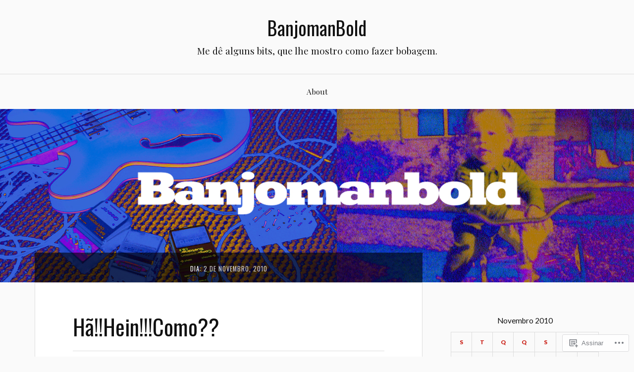

--- FILE ---
content_type: text/html; charset=UTF-8
request_url: https://banjomanbold.wordpress.com/2010/11/02/
body_size: 21354
content:
<!DOCTYPE html>
<html lang="pt-BR">
<head>
<meta charset="UTF-8">
<meta name="viewport" content="width=device-width, initial-scale=1">
<link rel="profile" href="http://gmpg.org/xfn/11">
<link rel="pingback" href="https://banjomanbold.wordpress.com/xmlrpc.php">

<title>02/11/2010 &#8211; BanjomanBold</title>
<script type="text/javascript">
  WebFontConfig = {"google":{"families":["Oswald:r:latin,latin-ext"]},"api_url":"https:\/\/fonts-api.wp.com\/css"};
  (function() {
    var wf = document.createElement('script');
    wf.src = '/wp-content/plugins/custom-fonts/js/webfont.js';
    wf.type = 'text/javascript';
    wf.async = 'true';
    var s = document.getElementsByTagName('script')[0];
    s.parentNode.insertBefore(wf, s);
	})();
</script><style id="jetpack-custom-fonts-css">.wf-active h1, .wf-active h2, .wf-active h3, .wf-active h4, .wf-active h5, .wf-active h6{font-family:"Oswald",sans-serif;font-style:normal;font-weight:400}.wf-active .site-title{font-weight:400;font-style:normal}.wf-active .site-description{font-style:normal;font-weight:400}.wf-active .entry-title{font-weight:400;font-style:normal}.wf-active .post-navigation h4{font-weight:400;font-style:normal}.wf-active .entry-content h1, .wf-active .entry-content h2, .wf-active .entry-content h3, .wf-active .entry-content h4, .wf-active .entry-content h5{font-weight:400;font-style:normal}.wf-active .entry-content h6{font-weight:400;font-style:normal}.wf-active .entry-content h1{font-style:normal;font-weight:400}.wf-active .entry-content h2{font-style:normal;font-weight:400}.wf-active .entry-content h3{font-style:normal;font-weight:400}.wf-active .entry-content h4{font-style:normal;font-weight:400}.wf-active .entry-content h5{font-style:normal;font-weight:400}.wf-active .entry-content h6{font-family:"Oswald",sans-serif;font-weight:400;font-style:normal}.wf-active .entry-content th{font-weight:400;font-style:normal}.wf-active .comment-reply-title, .wf-active .comments-title{font-weight:400;font-style:normal}.wf-active .page-title{font-family:"Oswald",sans-serif;font-weight:400;font-style:normal}.wf-active .widget-title{font-family:"Oswald",sans-serif;font-weight:400;font-style:normal}@media screen and (max-width: 600px){.wf-active .site-title{font-style:normal;font-weight:400}}@media screen and (max-width: 600px){.wf-active .entry-title{font-style:normal;font-weight:400}}@media screen and (max-width: 500px){.wf-active .comment-reply-title, .wf-active .comments-title{font-style:normal;font-weight:400}}@media screen and (max-width: 500px){.wf-active .entry-title{font-style:normal;font-weight:400}}@media screen and (max-width: 500px){.wf-active .entry-content h1{font-style:normal;font-weight:400}}@media screen and (max-width: 500px){.wf-active .entry-content h2{font-style:normal;font-weight:400}}@media screen and (max-width: 500px){.wf-active .entry-content h3{font-style:normal;font-weight:400}}@media screen and (max-width: 500px){.wf-active .entry-content h4{font-style:normal;font-weight:400}}@media screen and (max-width: 500px){.wf-active .entry-content h5{font-style:normal;font-weight:400}}@media screen and (max-width: 440px){.wf-active .comment-reply-title, .wf-active .comments-title{font-style:normal;font-weight:400}}@media screen and (max-width: 440px){.wf-active .entry-title{font-style:normal;font-weight:400}}</style>
<meta name='robots' content='max-image-preview:large' />
<link rel='dns-prefetch' href='//s0.wp.com' />
<link rel='dns-prefetch' href='//fonts-api.wp.com' />
<link rel="alternate" type="application/rss+xml" title="Feed para BanjomanBold &raquo;" href="https://banjomanbold.wordpress.com/feed/" />
<link rel="alternate" type="application/rss+xml" title="Feed de comentários para BanjomanBold &raquo;" href="https://banjomanbold.wordpress.com/comments/feed/" />
	<script type="text/javascript">
		/* <![CDATA[ */
		function addLoadEvent(func) {
			var oldonload = window.onload;
			if (typeof window.onload != 'function') {
				window.onload = func;
			} else {
				window.onload = function () {
					oldonload();
					func();
				}
			}
		}
		/* ]]> */
	</script>
	<style id='wp-emoji-styles-inline-css'>

	img.wp-smiley, img.emoji {
		display: inline !important;
		border: none !important;
		box-shadow: none !important;
		height: 1em !important;
		width: 1em !important;
		margin: 0 0.07em !important;
		vertical-align: -0.1em !important;
		background: none !important;
		padding: 0 !important;
	}
/*# sourceURL=wp-emoji-styles-inline-css */
</style>
<link crossorigin='anonymous' rel='stylesheet' id='all-css-2-1' href='/wp-content/plugins/gutenberg-core/v22.2.0/build/styles/block-library/style.css?m=1764855221i&cssminify=yes' type='text/css' media='all' />
<style id='wp-block-library-inline-css'>
.has-text-align-justify {
	text-align:justify;
}
.has-text-align-justify{text-align:justify;}

/*# sourceURL=wp-block-library-inline-css */
</style><style id='global-styles-inline-css'>
:root{--wp--preset--aspect-ratio--square: 1;--wp--preset--aspect-ratio--4-3: 4/3;--wp--preset--aspect-ratio--3-4: 3/4;--wp--preset--aspect-ratio--3-2: 3/2;--wp--preset--aspect-ratio--2-3: 2/3;--wp--preset--aspect-ratio--16-9: 16/9;--wp--preset--aspect-ratio--9-16: 9/16;--wp--preset--color--black: #000000;--wp--preset--color--cyan-bluish-gray: #abb8c3;--wp--preset--color--white: #ffffff;--wp--preset--color--pale-pink: #f78da7;--wp--preset--color--vivid-red: #cf2e2e;--wp--preset--color--luminous-vivid-orange: #ff6900;--wp--preset--color--luminous-vivid-amber: #fcb900;--wp--preset--color--light-green-cyan: #7bdcb5;--wp--preset--color--vivid-green-cyan: #00d084;--wp--preset--color--pale-cyan-blue: #8ed1fc;--wp--preset--color--vivid-cyan-blue: #0693e3;--wp--preset--color--vivid-purple: #9b51e0;--wp--preset--gradient--vivid-cyan-blue-to-vivid-purple: linear-gradient(135deg,rgb(6,147,227) 0%,rgb(155,81,224) 100%);--wp--preset--gradient--light-green-cyan-to-vivid-green-cyan: linear-gradient(135deg,rgb(122,220,180) 0%,rgb(0,208,130) 100%);--wp--preset--gradient--luminous-vivid-amber-to-luminous-vivid-orange: linear-gradient(135deg,rgb(252,185,0) 0%,rgb(255,105,0) 100%);--wp--preset--gradient--luminous-vivid-orange-to-vivid-red: linear-gradient(135deg,rgb(255,105,0) 0%,rgb(207,46,46) 100%);--wp--preset--gradient--very-light-gray-to-cyan-bluish-gray: linear-gradient(135deg,rgb(238,238,238) 0%,rgb(169,184,195) 100%);--wp--preset--gradient--cool-to-warm-spectrum: linear-gradient(135deg,rgb(74,234,220) 0%,rgb(151,120,209) 20%,rgb(207,42,186) 40%,rgb(238,44,130) 60%,rgb(251,105,98) 80%,rgb(254,248,76) 100%);--wp--preset--gradient--blush-light-purple: linear-gradient(135deg,rgb(255,206,236) 0%,rgb(152,150,240) 100%);--wp--preset--gradient--blush-bordeaux: linear-gradient(135deg,rgb(254,205,165) 0%,rgb(254,45,45) 50%,rgb(107,0,62) 100%);--wp--preset--gradient--luminous-dusk: linear-gradient(135deg,rgb(255,203,112) 0%,rgb(199,81,192) 50%,rgb(65,88,208) 100%);--wp--preset--gradient--pale-ocean: linear-gradient(135deg,rgb(255,245,203) 0%,rgb(182,227,212) 50%,rgb(51,167,181) 100%);--wp--preset--gradient--electric-grass: linear-gradient(135deg,rgb(202,248,128) 0%,rgb(113,206,126) 100%);--wp--preset--gradient--midnight: linear-gradient(135deg,rgb(2,3,129) 0%,rgb(40,116,252) 100%);--wp--preset--font-size--small: 13px;--wp--preset--font-size--medium: 20px;--wp--preset--font-size--large: 36px;--wp--preset--font-size--x-large: 42px;--wp--preset--font-family--albert-sans: 'Albert Sans', sans-serif;--wp--preset--font-family--alegreya: Alegreya, serif;--wp--preset--font-family--arvo: Arvo, serif;--wp--preset--font-family--bodoni-moda: 'Bodoni Moda', serif;--wp--preset--font-family--bricolage-grotesque: 'Bricolage Grotesque', sans-serif;--wp--preset--font-family--cabin: Cabin, sans-serif;--wp--preset--font-family--chivo: Chivo, sans-serif;--wp--preset--font-family--commissioner: Commissioner, sans-serif;--wp--preset--font-family--cormorant: Cormorant, serif;--wp--preset--font-family--courier-prime: 'Courier Prime', monospace;--wp--preset--font-family--crimson-pro: 'Crimson Pro', serif;--wp--preset--font-family--dm-mono: 'DM Mono', monospace;--wp--preset--font-family--dm-sans: 'DM Sans', sans-serif;--wp--preset--font-family--dm-serif-display: 'DM Serif Display', serif;--wp--preset--font-family--domine: Domine, serif;--wp--preset--font-family--eb-garamond: 'EB Garamond', serif;--wp--preset--font-family--epilogue: Epilogue, sans-serif;--wp--preset--font-family--fahkwang: Fahkwang, sans-serif;--wp--preset--font-family--figtree: Figtree, sans-serif;--wp--preset--font-family--fira-sans: 'Fira Sans', sans-serif;--wp--preset--font-family--fjalla-one: 'Fjalla One', sans-serif;--wp--preset--font-family--fraunces: Fraunces, serif;--wp--preset--font-family--gabarito: Gabarito, system-ui;--wp--preset--font-family--ibm-plex-mono: 'IBM Plex Mono', monospace;--wp--preset--font-family--ibm-plex-sans: 'IBM Plex Sans', sans-serif;--wp--preset--font-family--ibarra-real-nova: 'Ibarra Real Nova', serif;--wp--preset--font-family--instrument-serif: 'Instrument Serif', serif;--wp--preset--font-family--inter: Inter, sans-serif;--wp--preset--font-family--josefin-sans: 'Josefin Sans', sans-serif;--wp--preset--font-family--jost: Jost, sans-serif;--wp--preset--font-family--libre-baskerville: 'Libre Baskerville', serif;--wp--preset--font-family--libre-franklin: 'Libre Franklin', sans-serif;--wp--preset--font-family--literata: Literata, serif;--wp--preset--font-family--lora: Lora, serif;--wp--preset--font-family--merriweather: Merriweather, serif;--wp--preset--font-family--montserrat: Montserrat, sans-serif;--wp--preset--font-family--newsreader: Newsreader, serif;--wp--preset--font-family--noto-sans-mono: 'Noto Sans Mono', sans-serif;--wp--preset--font-family--nunito: Nunito, sans-serif;--wp--preset--font-family--open-sans: 'Open Sans', sans-serif;--wp--preset--font-family--overpass: Overpass, sans-serif;--wp--preset--font-family--pt-serif: 'PT Serif', serif;--wp--preset--font-family--petrona: Petrona, serif;--wp--preset--font-family--piazzolla: Piazzolla, serif;--wp--preset--font-family--playfair-display: 'Playfair Display', serif;--wp--preset--font-family--plus-jakarta-sans: 'Plus Jakarta Sans', sans-serif;--wp--preset--font-family--poppins: Poppins, sans-serif;--wp--preset--font-family--raleway: Raleway, sans-serif;--wp--preset--font-family--roboto: Roboto, sans-serif;--wp--preset--font-family--roboto-slab: 'Roboto Slab', serif;--wp--preset--font-family--rubik: Rubik, sans-serif;--wp--preset--font-family--rufina: Rufina, serif;--wp--preset--font-family--sora: Sora, sans-serif;--wp--preset--font-family--source-sans-3: 'Source Sans 3', sans-serif;--wp--preset--font-family--source-serif-4: 'Source Serif 4', serif;--wp--preset--font-family--space-mono: 'Space Mono', monospace;--wp--preset--font-family--syne: Syne, sans-serif;--wp--preset--font-family--texturina: Texturina, serif;--wp--preset--font-family--urbanist: Urbanist, sans-serif;--wp--preset--font-family--work-sans: 'Work Sans', sans-serif;--wp--preset--spacing--20: 0.44rem;--wp--preset--spacing--30: 0.67rem;--wp--preset--spacing--40: 1rem;--wp--preset--spacing--50: 1.5rem;--wp--preset--spacing--60: 2.25rem;--wp--preset--spacing--70: 3.38rem;--wp--preset--spacing--80: 5.06rem;--wp--preset--shadow--natural: 6px 6px 9px rgba(0, 0, 0, 0.2);--wp--preset--shadow--deep: 12px 12px 50px rgba(0, 0, 0, 0.4);--wp--preset--shadow--sharp: 6px 6px 0px rgba(0, 0, 0, 0.2);--wp--preset--shadow--outlined: 6px 6px 0px -3px rgb(255, 255, 255), 6px 6px rgb(0, 0, 0);--wp--preset--shadow--crisp: 6px 6px 0px rgb(0, 0, 0);}:where(.is-layout-flex){gap: 0.5em;}:where(.is-layout-grid){gap: 0.5em;}body .is-layout-flex{display: flex;}.is-layout-flex{flex-wrap: wrap;align-items: center;}.is-layout-flex > :is(*, div){margin: 0;}body .is-layout-grid{display: grid;}.is-layout-grid > :is(*, div){margin: 0;}:where(.wp-block-columns.is-layout-flex){gap: 2em;}:where(.wp-block-columns.is-layout-grid){gap: 2em;}:where(.wp-block-post-template.is-layout-flex){gap: 1.25em;}:where(.wp-block-post-template.is-layout-grid){gap: 1.25em;}.has-black-color{color: var(--wp--preset--color--black) !important;}.has-cyan-bluish-gray-color{color: var(--wp--preset--color--cyan-bluish-gray) !important;}.has-white-color{color: var(--wp--preset--color--white) !important;}.has-pale-pink-color{color: var(--wp--preset--color--pale-pink) !important;}.has-vivid-red-color{color: var(--wp--preset--color--vivid-red) !important;}.has-luminous-vivid-orange-color{color: var(--wp--preset--color--luminous-vivid-orange) !important;}.has-luminous-vivid-amber-color{color: var(--wp--preset--color--luminous-vivid-amber) !important;}.has-light-green-cyan-color{color: var(--wp--preset--color--light-green-cyan) !important;}.has-vivid-green-cyan-color{color: var(--wp--preset--color--vivid-green-cyan) !important;}.has-pale-cyan-blue-color{color: var(--wp--preset--color--pale-cyan-blue) !important;}.has-vivid-cyan-blue-color{color: var(--wp--preset--color--vivid-cyan-blue) !important;}.has-vivid-purple-color{color: var(--wp--preset--color--vivid-purple) !important;}.has-black-background-color{background-color: var(--wp--preset--color--black) !important;}.has-cyan-bluish-gray-background-color{background-color: var(--wp--preset--color--cyan-bluish-gray) !important;}.has-white-background-color{background-color: var(--wp--preset--color--white) !important;}.has-pale-pink-background-color{background-color: var(--wp--preset--color--pale-pink) !important;}.has-vivid-red-background-color{background-color: var(--wp--preset--color--vivid-red) !important;}.has-luminous-vivid-orange-background-color{background-color: var(--wp--preset--color--luminous-vivid-orange) !important;}.has-luminous-vivid-amber-background-color{background-color: var(--wp--preset--color--luminous-vivid-amber) !important;}.has-light-green-cyan-background-color{background-color: var(--wp--preset--color--light-green-cyan) !important;}.has-vivid-green-cyan-background-color{background-color: var(--wp--preset--color--vivid-green-cyan) !important;}.has-pale-cyan-blue-background-color{background-color: var(--wp--preset--color--pale-cyan-blue) !important;}.has-vivid-cyan-blue-background-color{background-color: var(--wp--preset--color--vivid-cyan-blue) !important;}.has-vivid-purple-background-color{background-color: var(--wp--preset--color--vivid-purple) !important;}.has-black-border-color{border-color: var(--wp--preset--color--black) !important;}.has-cyan-bluish-gray-border-color{border-color: var(--wp--preset--color--cyan-bluish-gray) !important;}.has-white-border-color{border-color: var(--wp--preset--color--white) !important;}.has-pale-pink-border-color{border-color: var(--wp--preset--color--pale-pink) !important;}.has-vivid-red-border-color{border-color: var(--wp--preset--color--vivid-red) !important;}.has-luminous-vivid-orange-border-color{border-color: var(--wp--preset--color--luminous-vivid-orange) !important;}.has-luminous-vivid-amber-border-color{border-color: var(--wp--preset--color--luminous-vivid-amber) !important;}.has-light-green-cyan-border-color{border-color: var(--wp--preset--color--light-green-cyan) !important;}.has-vivid-green-cyan-border-color{border-color: var(--wp--preset--color--vivid-green-cyan) !important;}.has-pale-cyan-blue-border-color{border-color: var(--wp--preset--color--pale-cyan-blue) !important;}.has-vivid-cyan-blue-border-color{border-color: var(--wp--preset--color--vivid-cyan-blue) !important;}.has-vivid-purple-border-color{border-color: var(--wp--preset--color--vivid-purple) !important;}.has-vivid-cyan-blue-to-vivid-purple-gradient-background{background: var(--wp--preset--gradient--vivid-cyan-blue-to-vivid-purple) !important;}.has-light-green-cyan-to-vivid-green-cyan-gradient-background{background: var(--wp--preset--gradient--light-green-cyan-to-vivid-green-cyan) !important;}.has-luminous-vivid-amber-to-luminous-vivid-orange-gradient-background{background: var(--wp--preset--gradient--luminous-vivid-amber-to-luminous-vivid-orange) !important;}.has-luminous-vivid-orange-to-vivid-red-gradient-background{background: var(--wp--preset--gradient--luminous-vivid-orange-to-vivid-red) !important;}.has-very-light-gray-to-cyan-bluish-gray-gradient-background{background: var(--wp--preset--gradient--very-light-gray-to-cyan-bluish-gray) !important;}.has-cool-to-warm-spectrum-gradient-background{background: var(--wp--preset--gradient--cool-to-warm-spectrum) !important;}.has-blush-light-purple-gradient-background{background: var(--wp--preset--gradient--blush-light-purple) !important;}.has-blush-bordeaux-gradient-background{background: var(--wp--preset--gradient--blush-bordeaux) !important;}.has-luminous-dusk-gradient-background{background: var(--wp--preset--gradient--luminous-dusk) !important;}.has-pale-ocean-gradient-background{background: var(--wp--preset--gradient--pale-ocean) !important;}.has-electric-grass-gradient-background{background: var(--wp--preset--gradient--electric-grass) !important;}.has-midnight-gradient-background{background: var(--wp--preset--gradient--midnight) !important;}.has-small-font-size{font-size: var(--wp--preset--font-size--small) !important;}.has-medium-font-size{font-size: var(--wp--preset--font-size--medium) !important;}.has-large-font-size{font-size: var(--wp--preset--font-size--large) !important;}.has-x-large-font-size{font-size: var(--wp--preset--font-size--x-large) !important;}.has-albert-sans-font-family{font-family: var(--wp--preset--font-family--albert-sans) !important;}.has-alegreya-font-family{font-family: var(--wp--preset--font-family--alegreya) !important;}.has-arvo-font-family{font-family: var(--wp--preset--font-family--arvo) !important;}.has-bodoni-moda-font-family{font-family: var(--wp--preset--font-family--bodoni-moda) !important;}.has-bricolage-grotesque-font-family{font-family: var(--wp--preset--font-family--bricolage-grotesque) !important;}.has-cabin-font-family{font-family: var(--wp--preset--font-family--cabin) !important;}.has-chivo-font-family{font-family: var(--wp--preset--font-family--chivo) !important;}.has-commissioner-font-family{font-family: var(--wp--preset--font-family--commissioner) !important;}.has-cormorant-font-family{font-family: var(--wp--preset--font-family--cormorant) !important;}.has-courier-prime-font-family{font-family: var(--wp--preset--font-family--courier-prime) !important;}.has-crimson-pro-font-family{font-family: var(--wp--preset--font-family--crimson-pro) !important;}.has-dm-mono-font-family{font-family: var(--wp--preset--font-family--dm-mono) !important;}.has-dm-sans-font-family{font-family: var(--wp--preset--font-family--dm-sans) !important;}.has-dm-serif-display-font-family{font-family: var(--wp--preset--font-family--dm-serif-display) !important;}.has-domine-font-family{font-family: var(--wp--preset--font-family--domine) !important;}.has-eb-garamond-font-family{font-family: var(--wp--preset--font-family--eb-garamond) !important;}.has-epilogue-font-family{font-family: var(--wp--preset--font-family--epilogue) !important;}.has-fahkwang-font-family{font-family: var(--wp--preset--font-family--fahkwang) !important;}.has-figtree-font-family{font-family: var(--wp--preset--font-family--figtree) !important;}.has-fira-sans-font-family{font-family: var(--wp--preset--font-family--fira-sans) !important;}.has-fjalla-one-font-family{font-family: var(--wp--preset--font-family--fjalla-one) !important;}.has-fraunces-font-family{font-family: var(--wp--preset--font-family--fraunces) !important;}.has-gabarito-font-family{font-family: var(--wp--preset--font-family--gabarito) !important;}.has-ibm-plex-mono-font-family{font-family: var(--wp--preset--font-family--ibm-plex-mono) !important;}.has-ibm-plex-sans-font-family{font-family: var(--wp--preset--font-family--ibm-plex-sans) !important;}.has-ibarra-real-nova-font-family{font-family: var(--wp--preset--font-family--ibarra-real-nova) !important;}.has-instrument-serif-font-family{font-family: var(--wp--preset--font-family--instrument-serif) !important;}.has-inter-font-family{font-family: var(--wp--preset--font-family--inter) !important;}.has-josefin-sans-font-family{font-family: var(--wp--preset--font-family--josefin-sans) !important;}.has-jost-font-family{font-family: var(--wp--preset--font-family--jost) !important;}.has-libre-baskerville-font-family{font-family: var(--wp--preset--font-family--libre-baskerville) !important;}.has-libre-franklin-font-family{font-family: var(--wp--preset--font-family--libre-franklin) !important;}.has-literata-font-family{font-family: var(--wp--preset--font-family--literata) !important;}.has-lora-font-family{font-family: var(--wp--preset--font-family--lora) !important;}.has-merriweather-font-family{font-family: var(--wp--preset--font-family--merriweather) !important;}.has-montserrat-font-family{font-family: var(--wp--preset--font-family--montserrat) !important;}.has-newsreader-font-family{font-family: var(--wp--preset--font-family--newsreader) !important;}.has-noto-sans-mono-font-family{font-family: var(--wp--preset--font-family--noto-sans-mono) !important;}.has-nunito-font-family{font-family: var(--wp--preset--font-family--nunito) !important;}.has-open-sans-font-family{font-family: var(--wp--preset--font-family--open-sans) !important;}.has-overpass-font-family{font-family: var(--wp--preset--font-family--overpass) !important;}.has-pt-serif-font-family{font-family: var(--wp--preset--font-family--pt-serif) !important;}.has-petrona-font-family{font-family: var(--wp--preset--font-family--petrona) !important;}.has-piazzolla-font-family{font-family: var(--wp--preset--font-family--piazzolla) !important;}.has-playfair-display-font-family{font-family: var(--wp--preset--font-family--playfair-display) !important;}.has-plus-jakarta-sans-font-family{font-family: var(--wp--preset--font-family--plus-jakarta-sans) !important;}.has-poppins-font-family{font-family: var(--wp--preset--font-family--poppins) !important;}.has-raleway-font-family{font-family: var(--wp--preset--font-family--raleway) !important;}.has-roboto-font-family{font-family: var(--wp--preset--font-family--roboto) !important;}.has-roboto-slab-font-family{font-family: var(--wp--preset--font-family--roboto-slab) !important;}.has-rubik-font-family{font-family: var(--wp--preset--font-family--rubik) !important;}.has-rufina-font-family{font-family: var(--wp--preset--font-family--rufina) !important;}.has-sora-font-family{font-family: var(--wp--preset--font-family--sora) !important;}.has-source-sans-3-font-family{font-family: var(--wp--preset--font-family--source-sans-3) !important;}.has-source-serif-4-font-family{font-family: var(--wp--preset--font-family--source-serif-4) !important;}.has-space-mono-font-family{font-family: var(--wp--preset--font-family--space-mono) !important;}.has-syne-font-family{font-family: var(--wp--preset--font-family--syne) !important;}.has-texturina-font-family{font-family: var(--wp--preset--font-family--texturina) !important;}.has-urbanist-font-family{font-family: var(--wp--preset--font-family--urbanist) !important;}.has-work-sans-font-family{font-family: var(--wp--preset--font-family--work-sans) !important;}
/*# sourceURL=global-styles-inline-css */
</style>

<style id='classic-theme-styles-inline-css'>
/*! This file is auto-generated */
.wp-block-button__link{color:#fff;background-color:#32373c;border-radius:9999px;box-shadow:none;text-decoration:none;padding:calc(.667em + 2px) calc(1.333em + 2px);font-size:1.125em}.wp-block-file__button{background:#32373c;color:#fff;text-decoration:none}
/*# sourceURL=/wp-includes/css/classic-themes.min.css */
</style>
<link crossorigin='anonymous' rel='stylesheet' id='all-css-4-1' href='/_static/??-eJx9jsEKwjAQRH/IzVJprR7Eb2nSVaPZZskmLf69EaEKgpc5DO8Ng4uAi1OmKaOEcvGToos2RHdX3JpmbxpQzxIIEs2mxdFrXgnQ/AhknOoGv4a4wGcrUe1ZhvwimEY/UCCu2D9tkeqAtZJIFWqyLwz5WkX98d41SrEY4kwuDeeM67MTH5u+2/fdYde2tye6Qlgm&cssminify=yes' type='text/css' media='all' />
<link rel='stylesheet' id='lovecraft-fonts-css' href='https://fonts-api.wp.com/css?family=Playfair+Display%3A400%2C700%2C400italic%7CLato%3A400%2C400italic%2C700%2C700italic%2C900%2C900italic&#038;subset=latin%2Clatin-ext&#038;ver=6.9-RC2-61304' media='all' />
<link crossorigin='anonymous' rel='stylesheet' id='all-css-6-1' href='/_static/??-eJx9jtsKwjAQRH/IuHipxQfxUyRdtjE12Q3ZpMW/twUfKopvc2DOMDAlg8KFuECsJoXqPCsMVJLFx5tBK8PNM4IjpuxnQX/HLapuYLVZ7hRJIdUOgoyE2fYFliUtz0BmSijxS1odydQFcXN0MLdW+E9yJCYI2uKFP8D0wfq8qNd42bXNYd+eT8dmeAFssmIY&cssminify=yes' type='text/css' media='all' />
<link crossorigin='anonymous' rel='stylesheet' id='print-css-7-1' href='/wp-content/mu-plugins/global-print/global-print.css?m=1465851035i&cssminify=yes' type='text/css' media='print' />
<style id='jetpack-global-styles-frontend-style-inline-css'>
:root { --font-headings: unset; --font-base: unset; --font-headings-default: -apple-system,BlinkMacSystemFont,"Segoe UI",Roboto,Oxygen-Sans,Ubuntu,Cantarell,"Helvetica Neue",sans-serif; --font-base-default: -apple-system,BlinkMacSystemFont,"Segoe UI",Roboto,Oxygen-Sans,Ubuntu,Cantarell,"Helvetica Neue",sans-serif;}
/*# sourceURL=jetpack-global-styles-frontend-style-inline-css */
</style>
<link crossorigin='anonymous' rel='stylesheet' id='all-css-10-1' href='/wp-content/themes/h4/global.css?m=1420737423i&cssminify=yes' type='text/css' media='all' />
<script type="text/javascript" id="wpcom-actionbar-placeholder-js-extra">
/* <![CDATA[ */
var actionbardata = {"siteID":"8731710","postID":"0","siteURL":"https://banjomanbold.wordpress.com","xhrURL":"https://banjomanbold.wordpress.com/wp-admin/admin-ajax.php","nonce":"6dfe660a43","isLoggedIn":"","statusMessage":"","subsEmailDefault":"instantly","proxyScriptUrl":"https://s0.wp.com/wp-content/js/wpcom-proxy-request.js?m=1513050504i&amp;ver=20211021","i18n":{"followedText":"Novas publica\u00e7\u00f5es deste site agora aparecer\u00e3o no seu \u003Ca href=\"https://wordpress.com/reader\"\u003ELeitor\u003C/a\u003E","foldBar":"Esconder esta barra","unfoldBar":"Mostrar esta barra","shortLinkCopied":"Link curto copiado."}};
//# sourceURL=wpcom-actionbar-placeholder-js-extra
/* ]]> */
</script>
<script type="text/javascript" id="jetpack-mu-wpcom-settings-js-before">
/* <![CDATA[ */
var JETPACK_MU_WPCOM_SETTINGS = {"assetsUrl":"https://s0.wp.com/wp-content/mu-plugins/jetpack-mu-wpcom-plugin/sun/jetpack_vendor/automattic/jetpack-mu-wpcom/src/build/"};
//# sourceURL=jetpack-mu-wpcom-settings-js-before
/* ]]> */
</script>
<script crossorigin='anonymous' type='text/javascript'  src='/wp-content/js/rlt-proxy.js?m=1720530689i'></script>
<script type="text/javascript" id="rlt-proxy-js-after">
/* <![CDATA[ */
	rltInitialize( {"token":null,"iframeOrigins":["https:\/\/widgets.wp.com"]} );
//# sourceURL=rlt-proxy-js-after
/* ]]> */
</script>
<link rel="EditURI" type="application/rsd+xml" title="RSD" href="https://banjomanbold.wordpress.com/xmlrpc.php?rsd" />
<meta name="generator" content="WordPress.com" />

<!-- Jetpack Open Graph Tags -->
<meta property="og:type" content="website" />
<meta property="og:title" content="02/11/2010 &#8211; BanjomanBold" />
<meta property="og:site_name" content="BanjomanBold" />
<meta property="og:image" content="https://s0.wp.com/i/blank.jpg?m=1383295312i" />
<meta property="og:image:width" content="200" />
<meta property="og:image:height" content="200" />
<meta property="og:image:alt" content="" />
<meta property="og:locale" content="pt_BR" />
<meta property="fb:app_id" content="249643311490" />

<!-- End Jetpack Open Graph Tags -->
<link rel="shortcut icon" type="image/x-icon" href="https://s0.wp.com/i/favicon.ico?m=1713425267i" sizes="16x16 24x24 32x32 48x48" />
<link rel="icon" type="image/x-icon" href="https://s0.wp.com/i/favicon.ico?m=1713425267i" sizes="16x16 24x24 32x32 48x48" />
<link rel="apple-touch-icon" href="https://s0.wp.com/i/webclip.png?m=1713868326i" />
<link rel='openid.server' href='https://banjomanbold.wordpress.com/?openidserver=1' />
<link rel='openid.delegate' href='https://banjomanbold.wordpress.com/' />
<link rel="search" type="application/opensearchdescription+xml" href="https://banjomanbold.wordpress.com/osd.xml" title="BanjomanBold" />
<link rel="search" type="application/opensearchdescription+xml" href="https://s1.wp.com/opensearch.xml" title="WordPress.com" />
<meta name="description" content="2 posts publicados por sandorball em November 2, 2010" />
<link crossorigin='anonymous' rel='stylesheet' id='all-css-0-3' href='/_static/??-eJydzM0KwkAMBOAXsgZ/avEgPorUNJRtdzehk2Xp26ugnsXbzDB8VK1hzS7ZKZXGYhlDBk3i1vP87oSS6RYy0z0qzyDUYLJsGdjQz0DSoUQBcb9ogcTv5zP86dUwjOIgV2tM8UzwNcpLu6bLrmsP++58OrbTA7w2WLc=&cssminify=yes' type='text/css' media='all' />
</head>

<body class="archive date custom-background wp-embed-responsive wp-theme-publovecraft customizer-styles-applied jetpack-reblog-enabled">
<div id="page" class="hfeed site">
	<a class="skip-link screen-reader-text" href="#content">Pular para o conteúdo</a>

	<header id="masthead" class="site-header" role="banner">
		<div class="site-branding">
							<a href="https://banjomanbold.wordpress.com/" class="site-logo-link" rel="home" itemprop="url"></a>						<h1 class="site-title"><a href="https://banjomanbold.wordpress.com/" rel="home">BanjomanBold</a></h1>
			<p class="site-description">Me dê alguns bits, que lhe mostro como fazer bobagem.</p>
		</div><!-- .site-branding -->

		<div class="toggles clear">
			<button class="menu-toggle toggle" aria-controls="primary-menu" aria-expanded="false">
				<div class="bar"></div>
				<div class="bar"></div>
				<div class="bar"></div>
				<span class="screen-reader-text">Menu</span>
			</button><!-- .menu-toggle -->
			<button class="search-toggle toggle">
				<div class="genericon genericon-search" aria-expanded="false">
					<span class="screen-reader-text">Busca</span>
				</div><!-- .genericon-search -->
			</button><!-- .search-toggle -->
		</div><!-- .toggles -->

		<nav id="site-navigation" class="main-navigation" role="navigation">
			<div id="primary-menu" class="menu"><ul>
<li class="page_item page-item-2"><a href="https://banjomanbold.wordpress.com/about/">About</a></li>
</ul></div>
		</nav><!-- #site-navigation -->

		<div class="mobile-search">
			<form role="search" method="get" class="search-form" action="https://banjomanbold.wordpress.com/">
	<label>
		<span class="screen-reader-text">Pesquisar por:</span>
		<input type="search" class="search-field" placeholder="Search …" value="" name="s" title="Pesquisar por:" />
	</label>
	<button type="submit" class="search-submit">
		<span class="genericon genericon-search">
			<span class="screen-reader-text">Pesquisar</span>
		</span>
	</button>
</form>		</div>
	</header><!-- #masthead -->

			<a class="header-image-wrapper" href="https://banjomanbold.wordpress.com/" rel="home">
			<div class="header-image bg-image" style="background-image: url(https://banjomanbold.wordpress.com/wp-content/uploads/2017/07/topobanjomanbold_img07_aplic.jpg)">
				<img src="https://banjomanbold.wordpress.com/wp-content/uploads/2017/07/topobanjomanbold_img07_aplic.jpg" width="1280" height="444" alt="">
			</div>
		</a>
	
	<div id="content" class="site-content">

	<div id="primary" class="content-area">
		<main id="main" class="site-main" role="main">

		
			<header class="page-header">
				<h1 class="page-title">Dia: <span>2 de novembro, 2010</span></h1>			</header><!-- .page-header -->

						
				
<article id="post-4720" class="post-4720 post type-post status-publish format-standard hentry category-uncategorized tag-cavalo-horse-experience tag-chimarock">
			<div class="entry-wrapper">
		<header class="entry-header">
			<h1 class="entry-title"><a href="https://banjomanbold.wordpress.com/2010/11/02/haheincomo/" rel="bookmark">Hã!!Hein!!!Como??</a></h1>
						<div class="entry-meta">
				<span class="posted-on">Em <a href="https://banjomanbold.wordpress.com/2010/11/02/haheincomo/" rel="bookmark"><time class="entry-date published updated" datetime="2010-11-02T22:18:23-04:00">02/11/2010</time></a></span><span class="byline"> por <span class="author vcard"><a class="url fn n" href="https://banjomanbold.wordpress.com/author/sandorball/">sandorball</a></span></span><span class="comments-link"><a href="https://banjomanbold.wordpress.com/2010/11/02/haheincomo/#comments">4 Comentários</a></span>			</div><!-- .entry-meta -->
					</header><!-- .entry-header -->

		<div class="entry-content">
			<p><a href="https://banjomanbold.wordpress.com/wp-content/uploads/2010/11/arte_cvhexp_01ppp.jpg"><img data-attachment-id="4721" data-permalink="https://banjomanbold.wordpress.com/2010/11/02/haheincomo/arte_cvhexp_01ppp/" data-orig-file="https://banjomanbold.wordpress.com/wp-content/uploads/2010/11/arte_cvhexp_01ppp.jpg" data-orig-size="200,406" data-comments-opened="1" data-image-meta="{&quot;aperture&quot;:&quot;0&quot;,&quot;credit&quot;:&quot;&quot;,&quot;camera&quot;:&quot;&quot;,&quot;caption&quot;:&quot;&quot;,&quot;created_timestamp&quot;:&quot;0&quot;,&quot;copyright&quot;:&quot;&quot;,&quot;focal_length&quot;:&quot;0&quot;,&quot;iso&quot;:&quot;0&quot;,&quot;shutter_speed&quot;:&quot;0&quot;,&quot;title&quot;:&quot;&quot;}" data-image-title="arte_CVHExp_01ppp" data-image-description="" data-image-caption="" data-medium-file="https://banjomanbold.wordpress.com/wp-content/uploads/2010/11/arte_cvhexp_01ppp.jpg?w=148" data-large-file="https://banjomanbold.wordpress.com/wp-content/uploads/2010/11/arte_cvhexp_01ppp.jpg?w=200" class="alignleft size-full wp-image-4721" title="arte_CVHExp_01ppp" src="https://banjomanbold.wordpress.com/wp-content/uploads/2010/11/arte_cvhexp_01ppp.jpg?w=640" alt=""   srcset="https://banjomanbold.wordpress.com/wp-content/uploads/2010/11/arte_cvhexp_01ppp.jpg 200w, https://banjomanbold.wordpress.com/wp-content/uploads/2010/11/arte_cvhexp_01ppp.jpg?w=74&amp;h=150 74w" sizes="(max-width: 200px) 100vw, 200px" /></a></p>
<p>&nbsp;</p>
<p>&nbsp;</p>
<p>&nbsp;</p>
<p>&nbsp;</p>
<p>&nbsp;</p>
<p>&nbsp;</p>
<p>&nbsp;</p>
<p>&nbsp;</p>
<p>&nbsp;</p>
<p>&nbsp;</p>
<p>&nbsp;</p>
<p>&nbsp;</p>
<p>&nbsp;</p>

			
					</div><!-- .entry-content -->
	</div>
</article><!-- #post-## -->

			
				
<article id="post-4716" class="post-4716 post type-post status-publish format-standard hentry category-uncategorized tag-filme">
			<div class="entry-wrapper">
		<header class="entry-header">
			<h1 class="entry-title"><a href="https://banjomanbold.wordpress.com/2010/11/02/os-famosos-e-os-duendes-da-morte/" rel="bookmark">Os Famosos e os Duendes da&nbsp;Morte</a></h1>
						<div class="entry-meta">
				<span class="posted-on">Em <a href="https://banjomanbold.wordpress.com/2010/11/02/os-famosos-e-os-duendes-da-morte/" rel="bookmark"><time class="entry-date published updated" datetime="2010-11-02T20:26:16-04:00">02/11/2010</time></a></span><span class="byline"> por <span class="author vcard"><a class="url fn n" href="https://banjomanbold.wordpress.com/author/sandorball/">sandorball</a></span></span><span class="comments-link"><a href="https://banjomanbold.wordpress.com/2010/11/02/os-famosos-e-os-duendes-da-morte/#respond">Deixe um comentário</a></span>			</div><!-- .entry-meta -->
					</header><!-- .entry-header -->

		<div class="entry-content">
			<p>*Dica de filme do meu chapa Vladimir, que eu curti e agora repasso.</p>
<p>&#8230;.</p>
<p><em>Trailer do filme &#8216;Os Famosos e os Duendes da Morte&#8217;, primeiro  longa-metragem do premiado diretor Esmir Filho (curta-metragens  &#8216;Saliva&#8217;, &#8216;Alguma Coisa Assim&#8217;, &#8216;Tapa na Pantera&#8217;), baseado no romance  homônimo de Ismael Caneppele. Estão no elenco Tuane Eggers, Henrique  Larré, Ismael Caneppele, Samuel Reginatto e Áurea Baptista.</em></p>
<p><em>Um  garoto de 16 anos, fã de Bob Dylan, tem acesso ao restante do mundo  apenas por meio da internet, enquanto vê os dias passarem em uma pequena  cidade rural de colonização alemã, no sul do Brasil. Mas uma figura  misteriosa o faz mergulhar em lembranças e num mundo além da realidade.</em></p>
<p><em>O  filme foi selecionado para o 60º Festival de Berlim (Mostra  Generation), e já foi premiado em diversos festivais ao redor do mundo,  entre eles: Festival do Rio 2009 (Melhor Filme); Festival Internacional  de Valdívia, Chile (Melhor Diretor Internacional); XIII Festival  Internacional de Cinema de Punta del Leste, Uruguai (Melhor Filme); XXV  Festival Internacional de Cinema de Guadalajara, México (Melhor  Longa-Metragem de Ficção Ibero-Americano, Melhor Fotografia e Escolha da  Crítica); participação no Festival de Locarno, Suiça; Festival de  Havana, Cuba (Contribuição Artística).</em></p>
<p><em>*site: </em><a href="http://wwws.br.warnerbros.com/osfamososeosduendesdamorte/home_banda.php" target="_blank">Os Famosos e os Duendes da Morte</a></p>
<span class="embed-youtube" style="text-align:center; display: block;"><iframe class="youtube-player" width="640" height="360" src="https://www.youtube.com/embed/4fBUjaii4kw?version=3&#038;rel=1&#038;showsearch=0&#038;showinfo=1&#038;iv_load_policy=1&#038;fs=1&#038;hl=pt-br&#038;autohide=2&#038;wmode=transparent" allowfullscreen="true" style="border:0;" sandbox="allow-scripts allow-same-origin allow-popups allow-presentation allow-popups-to-escape-sandbox"></iframe></span>

			
					</div><!-- .entry-content -->
	</div>
</article><!-- #post-## -->

			
			
		
		</main><!-- #main -->
	</div><!-- #primary -->


<div id="secondary" class="widget-area" role="complementary">
	<aside id="calendar-4" class="widget widget_calendar"><div id="calendar_wrap" class="calendar_wrap"><table id="wp-calendar" class="wp-calendar-table">
	<caption>novembro 2010</caption>
	<thead>
	<tr>
		<th scope="col" aria-label="segunda-feira">S</th>
		<th scope="col" aria-label="terça-feira">T</th>
		<th scope="col" aria-label="quarta-feira">Q</th>
		<th scope="col" aria-label="quinta-feira">Q</th>
		<th scope="col" aria-label="sexta-feira">S</th>
		<th scope="col" aria-label="sábado">S</th>
		<th scope="col" aria-label="domingo">D</th>
	</tr>
	</thead>
	<tbody>
	<tr><td>1</td><td><a href="https://banjomanbold.wordpress.com/2010/11/02/" aria-label="Posts publicados em 2 de November, 2010">2</a></td><td><a href="https://banjomanbold.wordpress.com/2010/11/03/" aria-label="Posts publicados em 3 de November, 2010">3</a></td><td><a href="https://banjomanbold.wordpress.com/2010/11/04/" aria-label="Posts publicados em 4 de November, 2010">4</a></td><td>5</td><td><a href="https://banjomanbold.wordpress.com/2010/11/06/" aria-label="Posts publicados em 6 de November, 2010">6</a></td><td><a href="https://banjomanbold.wordpress.com/2010/11/07/" aria-label="Posts publicados em 7 de November, 2010">7</a></td>
	</tr>
	<tr>
		<td><a href="https://banjomanbold.wordpress.com/2010/11/08/" aria-label="Posts publicados em 8 de November, 2010">8</a></td><td>9</td><td><a href="https://banjomanbold.wordpress.com/2010/11/10/" aria-label="Posts publicados em 10 de November, 2010">10</a></td><td><a href="https://banjomanbold.wordpress.com/2010/11/11/" aria-label="Posts publicados em 11 de November, 2010">11</a></td><td><a href="https://banjomanbold.wordpress.com/2010/11/12/" aria-label="Posts publicados em 12 de November, 2010">12</a></td><td><a href="https://banjomanbold.wordpress.com/2010/11/13/" aria-label="Posts publicados em 13 de November, 2010">13</a></td><td>14</td>
	</tr>
	<tr>
		<td><a href="https://banjomanbold.wordpress.com/2010/11/15/" aria-label="Posts publicados em 15 de November, 2010">15</a></td><td><a href="https://banjomanbold.wordpress.com/2010/11/16/" aria-label="Posts publicados em 16 de November, 2010">16</a></td><td><a href="https://banjomanbold.wordpress.com/2010/11/17/" aria-label="Posts publicados em 17 de November, 2010">17</a></td><td>18</td><td><a href="https://banjomanbold.wordpress.com/2010/11/19/" aria-label="Posts publicados em 19 de November, 2010">19</a></td><td>20</td><td><a href="https://banjomanbold.wordpress.com/2010/11/21/" aria-label="Posts publicados em 21 de November, 2010">21</a></td>
	</tr>
	<tr>
		<td><a href="https://banjomanbold.wordpress.com/2010/11/22/" aria-label="Posts publicados em 22 de November, 2010">22</a></td><td><a href="https://banjomanbold.wordpress.com/2010/11/23/" aria-label="Posts publicados em 23 de November, 2010">23</a></td><td><a href="https://banjomanbold.wordpress.com/2010/11/24/" aria-label="Posts publicados em 24 de November, 2010">24</a></td><td><a href="https://banjomanbold.wordpress.com/2010/11/25/" aria-label="Posts publicados em 25 de November, 2010">25</a></td><td><a href="https://banjomanbold.wordpress.com/2010/11/26/" aria-label="Posts publicados em 26 de November, 2010">26</a></td><td><a href="https://banjomanbold.wordpress.com/2010/11/27/" aria-label="Posts publicados em 27 de November, 2010">27</a></td><td><a href="https://banjomanbold.wordpress.com/2010/11/28/" aria-label="Posts publicados em 28 de November, 2010">28</a></td>
	</tr>
	<tr>
		<td><a href="https://banjomanbold.wordpress.com/2010/11/29/" aria-label="Posts publicados em 29 de November, 2010">29</a></td><td><a href="https://banjomanbold.wordpress.com/2010/11/30/" aria-label="Posts publicados em 30 de November, 2010">30</a></td>
		<td class="pad" colspan="5">&nbsp;</td>
	</tr>
	</tbody>
	</table><nav aria-label="Meses anteriores e seguintes" class="wp-calendar-nav">
		<span class="wp-calendar-nav-prev"><a href="https://banjomanbold.wordpress.com/2010/10/">&laquo; out</a></span>
		<span class="pad">&nbsp;</span>
		<span class="wp-calendar-nav-next"><a href="https://banjomanbold.wordpress.com/2010/12/">dez &raquo;</a></span>
	</nav></div></aside><aside id="wp_tag_cloud-2" class="widget wp_widget_tag_cloud"><h1 class="widget-title">Confira aqui meu chapa</h1><a href="https://banjomanbold.wordpress.com/tag/animais/" class="tag-cloud-link tag-link-32640 tag-link-position-1" style="font-size: 10.966887417219pt;" aria-label="animais (531 itens)">animais</a>
<a href="https://banjomanbold.wordpress.com/tag/animacao/" class="tag-cloud-link tag-link-125646 tag-link-position-2" style="font-size: 11.523178807947pt;" aria-label="animação (614 itens)">animação</a>
<a href="https://banjomanbold.wordpress.com/tag/ao-vivo/" class="tag-cloud-link tag-link-312358 tag-link-position-3" style="font-size: 16.529801324503pt;" aria-label="ao vivo (2.114 itens)">ao vivo</a>
<a href="https://banjomanbold.wordpress.com/tag/arte/" class="tag-cloud-link tag-link-3468 tag-link-position-4" style="font-size: 19.58940397351pt;" aria-label="arte (4.536 itens)">arte</a>
<a href="https://banjomanbold.wordpress.com/tag/baixo/" class="tag-cloud-link tag-link-312349 tag-link-position-5" style="font-size: 8.7417218543046pt;" aria-label="baixo (307 itens)">baixo</a>
<a href="https://banjomanbold.wordpress.com/tag/bandas/" class="tag-cloud-link tag-link-125572 tag-link-position-6" style="font-size: 19.682119205298pt;" aria-label="Bandas (4.714 itens)">Bandas</a>
<a href="https://banjomanbold.wordpress.com/tag/biker-girls/" class="tag-cloud-link tag-link-835030 tag-link-position-7" style="font-size: 10.225165562914pt;" aria-label="biker girls (444 itens)">biker girls</a>
<a href="https://banjomanbold.wordpress.com/tag/blues/" class="tag-cloud-link tag-link-1430 tag-link-position-8" style="font-size: 14.211920529801pt;" aria-label="blues (1.210 itens)">blues</a>
<a href="https://banjomanbold.wordpress.com/tag/brasil/" class="tag-cloud-link tag-link-38185 tag-link-position-9" style="font-size: 8.9271523178808pt;" aria-label="Brasil (320 itens)">Brasil</a>
<a href="https://banjomanbold.wordpress.com/tag/camisetas/" class="tag-cloud-link tag-link-67165 tag-link-position-10" style="font-size: 8.0927152317881pt;" aria-label="camisetas (265 itens)">camisetas</a>
<a href="https://banjomanbold.wordpress.com/tag/carros/" class="tag-cloud-link tag-link-47791 tag-link-position-11" style="font-size: 11.430463576159pt;" aria-label="carros (605 itens)">carros</a>
<a href="https://banjomanbold.wordpress.com/tag/cinema/" class="tag-cloud-link tag-link-597 tag-link-position-12" style="font-size: 15.23178807947pt;" aria-label="cinema (1.535 itens)">cinema</a>
<a href="https://banjomanbold.wordpress.com/tag/ciencia/" class="tag-cloud-link tag-link-3213 tag-link-position-13" style="font-size: 11.245033112583pt;" aria-label="ciência (581 itens)">ciência</a>
<a href="https://banjomanbold.wordpress.com/tag/comportamento/" class="tag-cloud-link tag-link-15118 tag-link-position-14" style="font-size: 14.582781456954pt;" aria-label="comportamento (1.328 itens)">comportamento</a>
<a href="https://banjomanbold.wordpress.com/tag/cover/" class="tag-cloud-link tag-link-10853 tag-link-position-15" style="font-size: 9.7615894039735pt;" aria-label="cover (397 itens)">cover</a>
<a href="https://banjomanbold.wordpress.com/tag/cozinha/" class="tag-cloud-link tag-link-163324 tag-link-position-16" style="font-size: 8.1854304635762pt;" aria-label="cozinha (269 itens)">cozinha</a>
<a href="https://banjomanbold.wordpress.com/tag/cultura/" class="tag-cloud-link tag-link-2367 tag-link-position-17" style="font-size: 8.1854304635762pt;" aria-label="cultura (267 itens)">cultura</a>
<a href="https://banjomanbold.wordpress.com/tag/curiosidades/" class="tag-cloud-link tag-link-5718 tag-link-position-18" style="font-size: 15.602649006623pt;" aria-label="curiosidades (1.692 itens)">curiosidades</a>
<a href="https://banjomanbold.wordpress.com/tag/desenho/" class="tag-cloud-link tag-link-13978 tag-link-position-19" style="font-size: 12.35761589404pt;" aria-label="desenho (758 itens)">desenho</a>
<a href="https://banjomanbold.wordpress.com/tag/dicas/" class="tag-cloud-link tag-link-5650 tag-link-position-20" style="font-size: 12.450331125828pt;" aria-label="dicas (783 itens)">dicas</a>
<a href="https://banjomanbold.wordpress.com/tag/documentario/" class="tag-cloud-link tag-link-45958 tag-link-position-21" style="font-size: 8.3708609271523pt;" aria-label="documentário (279 itens)">documentário</a>
<a href="https://banjomanbold.wordpress.com/tag/ecologia/" class="tag-cloud-link tag-link-6707 tag-link-position-22" style="font-size: 9.9470198675497pt;" aria-label="ecologia (414 itens)">ecologia</a>
<a href="https://banjomanbold.wordpress.com/tag/enduro/" class="tag-cloud-link tag-link-313143 tag-link-position-23" style="font-size: 14.490066225166pt;" aria-label="enduro (1.289 itens)">enduro</a>
<a href="https://banjomanbold.wordpress.com/tag/esportes/" class="tag-cloud-link tag-link-15119 tag-link-position-24" style="font-size: 15.23178807947pt;" aria-label="esportes (1.536 itens)">esportes</a>
<a href="https://banjomanbold.wordpress.com/tag/filme/" class="tag-cloud-link tag-link-17563 tag-link-position-25" style="font-size: 8.2781456953642pt;" aria-label="filme (272 itens)">filme</a>
<a href="https://banjomanbold.wordpress.com/tag/filmes/" class="tag-cloud-link tag-link-5554 tag-link-position-26" style="font-size: 16.251655629139pt;" aria-label="filmes (2.005 itens)">filmes</a>
<a href="https://banjomanbold.wordpress.com/tag/fotografia/" class="tag-cloud-link tag-link-1378 tag-link-position-27" style="font-size: 19.496688741722pt;" aria-label="fotografia (4.493 itens)">fotografia</a>
<a href="https://banjomanbold.wordpress.com/tag/frases/" class="tag-cloud-link tag-link-2085 tag-link-position-28" style="font-size: 13.933774834437pt;" aria-label="frases (1.127 itens)">frases</a>
<a href="https://banjomanbold.wordpress.com/tag/futuro/" class="tag-cloud-link tag-link-10340 tag-link-position-29" style="font-size: 8pt;" aria-label="futuro (255 itens)">futuro</a>
<a href="https://banjomanbold.wordpress.com/tag/gif/" class="tag-cloud-link tag-link-239173 tag-link-position-30" style="font-size: 14.397350993377pt;" aria-label="gif (1.251 itens)">gif</a>
<a href="https://banjomanbold.wordpress.com/tag/guitarra/" class="tag-cloud-link tag-link-18936 tag-link-position-31" style="font-size: 8.8344370860927pt;" aria-label="guitarra (318 itens)">guitarra</a>
<a href="https://banjomanbold.wordpress.com/tag/guitarras/" class="tag-cloud-link tag-link-684138 tag-link-position-32" style="font-size: 8.1854304635762pt;" aria-label="guitarras (270 itens)">guitarras</a>
<a href="https://banjomanbold.wordpress.com/tag/guitarrista/" class="tag-cloud-link tag-link-1215978 tag-link-position-33" style="font-size: 9.3907284768212pt;" aria-label="guitarrista (359 itens)">guitarrista</a>
<a href="https://banjomanbold.wordpress.com/tag/guitarristas/" class="tag-cloud-link tag-link-1057932 tag-link-position-34" style="font-size: 8.6490066225166pt;" aria-label="guitarristas (298 itens)">guitarristas</a>
<a href="https://banjomanbold.wordpress.com/tag/historia/" class="tag-cloud-link tag-link-3503 tag-link-position-35" style="font-size: 8.3708609271523pt;" aria-label="história (283 itens)">história</a>
<a href="https://banjomanbold.wordpress.com/tag/hot-girlz/" class="tag-cloud-link tag-link-1644417 tag-link-position-36" style="font-size: 9.7615894039735pt;" aria-label="hot girlz (397 itens)">hot girlz</a>
<a href="https://banjomanbold.wordpress.com/tag/humor/" class="tag-cloud-link tag-link-376 tag-link-position-37" style="font-size: 12.82119205298pt;" aria-label="humor (854 itens)">humor</a>
<a href="https://banjomanbold.wordpress.com/tag/ilustracao/" class="tag-cloud-link tag-link-98678 tag-link-position-38" style="font-size: 12.728476821192pt;" aria-label="ilustração (836 itens)">ilustração</a>
<a href="https://banjomanbold.wordpress.com/tag/instrumentos/" class="tag-cloud-link tag-link-187491 tag-link-position-39" style="font-size: 9.7615894039735pt;" aria-label="instrumentos (397 itens)">instrumentos</a>
<a href="https://banjomanbold.wordpress.com/tag/jimi-hendrix/" class="tag-cloud-link tag-link-219186 tag-link-position-40" style="font-size: 8.7417218543046pt;" aria-label="Jimi Hendrix (305 itens)">Jimi Hendrix</a>
<a href="https://banjomanbold.wordpress.com/tag/joke/" class="tag-cloud-link tag-link-6534 tag-link-position-41" style="font-size: 15.23178807947pt;" aria-label="joke (1.533 itens)">joke</a>
<a href="https://banjomanbold.wordpress.com/tag/lugares/" class="tag-cloud-link tag-link-2459 tag-link-position-42" style="font-size: 8.8344370860927pt;" aria-label="lugares (317 itens)">lugares</a>
<a href="https://banjomanbold.wordpress.com/tag/mar/" class="tag-cloud-link tag-link-210696 tag-link-position-43" style="font-size: 10.039735099338pt;" aria-label="mar (423 itens)">mar</a>
<a href="https://banjomanbold.wordpress.com/tag/meio-ambiente/" class="tag-cloud-link tag-link-15243 tag-link-position-44" style="font-size: 11.245033112583pt;" aria-label="meio ambiente (581 itens)">meio ambiente</a>
<a href="https://banjomanbold.wordpress.com/tag/moto/" class="tag-cloud-link tag-link-13936 tag-link-position-45" style="font-size: 12.079470198675pt;" aria-label="moto (705 itens)">moto</a>
<a href="https://banjomanbold.wordpress.com/tag/motociclismo/" class="tag-cloud-link tag-link-162734 tag-link-position-46" style="font-size: 11.523178807947pt;" aria-label="motociclismo (615 itens)">motociclismo</a>
<a href="https://banjomanbold.wordpress.com/tag/motocross/" class="tag-cloud-link tag-link-129602 tag-link-position-47" style="font-size: 15.23178807947pt;" aria-label="motocross (1.556 itens)">motocross</a>
<a href="https://banjomanbold.wordpress.com/tag/motos/" class="tag-cloud-link tag-link-99864 tag-link-position-48" style="font-size: 20.980132450331pt;" aria-label="motos (6.383 itens)">motos</a>
<a href="https://banjomanbold.wordpress.com/tag/motos-e-mais-motos/" class="tag-cloud-link tag-link-105426298 tag-link-position-49" style="font-size: 13.841059602649pt;" aria-label="motos e mais motos (1.092 itens)">motos e mais motos</a>
<a href="https://banjomanbold.wordpress.com/tag/mulher-bonita/" class="tag-cloud-link tag-link-1305826 tag-link-position-50" style="font-size: 9.3907284768212pt;" aria-label="mulher bonita (359 itens)">mulher bonita</a>
<a href="https://banjomanbold.wordpress.com/tag/mulheres/" class="tag-cloud-link tag-link-15254 tag-link-position-51" style="font-size: 8.0927152317881pt;" aria-label="mulheres (260 itens)">mulheres</a>
<a href="https://banjomanbold.wordpress.com/tag/mx/" class="tag-cloud-link tag-link-364936 tag-link-position-52" style="font-size: 13.284768211921pt;" aria-label="mx (959 itens)">mx</a>
<a href="https://banjomanbold.wordpress.com/tag/musica/" class="tag-cloud-link tag-link-774 tag-link-position-53" style="font-size: 19.218543046358pt;" aria-label="música (4.195 itens)">música</a>
<a href="https://banjomanbold.wordpress.com/tag/off-road/" class="tag-cloud-link tag-link-349503 tag-link-position-54" style="font-size: 15.880794701987pt;" aria-label="off-road (1.814 itens)">off-road</a>
<a href="https://banjomanbold.wordpress.com/tag/off-road-2/" class="tag-cloud-link tag-link-37268211 tag-link-position-55" style="font-size: 14.304635761589pt;" aria-label="off road (1.236 itens)">off road</a>
<a href="https://banjomanbold.wordpress.com/tag/pensamentos/" class="tag-cloud-link tag-link-2186 tag-link-position-56" style="font-size: 13.099337748344pt;" aria-label="pensamentos (906 itens)">pensamentos</a>
<a href="https://banjomanbold.wordpress.com/tag/pessoas/" class="tag-cloud-link tag-link-22608 tag-link-position-57" style="font-size: 9.205298013245pt;" aria-label="pessoas (343 itens)">pessoas</a>
<a href="https://banjomanbold.wordpress.com/tag/psicologia/" class="tag-cloud-link tag-link-10567 tag-link-position-58" style="font-size: 11.894039735099pt;" aria-label="psicologia (682 itens)">psicologia</a>
<a href="https://banjomanbold.wordpress.com/tag/relacionamentos/" class="tag-cloud-link tag-link-38994 tag-link-position-59" style="font-size: 8.0927152317881pt;" aria-label="relacionamentos (264 itens)">relacionamentos</a>
<a href="https://banjomanbold.wordpress.com/tag/rock/" class="tag-cloud-link tag-link-1433 tag-link-position-60" style="font-size: 20.794701986755pt;" aria-label="rock (6.220 itens)">rock</a>
<a href="https://banjomanbold.wordpress.com/tag/saude/" class="tag-cloud-link tag-link-72064 tag-link-position-61" style="font-size: 13.655629139073pt;" aria-label="saúde (1.038 itens)">saúde</a>
<a href="https://banjomanbold.wordpress.com/tag/show/" class="tag-cloud-link tag-link-16595 tag-link-position-62" style="font-size: 9.9470198675497pt;" aria-label="show (419 itens)">show</a>
<a href="https://banjomanbold.wordpress.com/tag/star-wars/" class="tag-cloud-link tag-link-1172 tag-link-position-63" style="font-size: 8.0927152317881pt;" aria-label="Star Wars (261 itens)">Star Wars</a>
<a href="https://banjomanbold.wordpress.com/tag/sx/" class="tag-cloud-link tag-link-98279 tag-link-position-64" style="font-size: 8pt;" aria-label="SX (254 itens)">SX</a>
<a href="https://banjomanbold.wordpress.com/tag/tecnologia/" class="tag-cloud-link tag-link-758 tag-link-position-65" style="font-size: 13.841059602649pt;" aria-label="tecnologia (1.085 itens)">tecnologia</a>
<a href="https://banjomanbold.wordpress.com/tag/terra/" class="tag-cloud-link tag-link-93202 tag-link-position-66" style="font-size: 9.4834437086093pt;" aria-label="Terra (369 itens)">Terra</a>
<a href="https://banjomanbold.wordpress.com/tag/trailer/" class="tag-cloud-link tag-link-22885 tag-link-position-67" style="font-size: 15.23178807947pt;" aria-label="trailer (1.561 itens)">trailer</a>
<a href="https://banjomanbold.wordpress.com/tag/trip/" class="tag-cloud-link tag-link-10045 tag-link-position-68" style="font-size: 8.2781456953642pt;" aria-label="trip (275 itens)">trip</a>
<a href="https://banjomanbold.wordpress.com/tag/tv/" class="tag-cloud-link tag-link-462 tag-link-position-69" style="font-size: 8.4635761589404pt;" aria-label="TV (289 itens)">TV</a>
<a href="https://banjomanbold.wordpress.com/tag/veiculos/" class="tag-cloud-link tag-link-56492 tag-link-position-70" style="font-size: 8.5562913907285pt;" aria-label="veículos (292 itens)">veículos</a>
<a href="https://banjomanbold.wordpress.com/tag/viagem/" class="tag-cloud-link tag-link-88228 tag-link-position-71" style="font-size: 10.688741721854pt;" aria-label="viagem (502 itens)">viagem</a>
<a href="https://banjomanbold.wordpress.com/tag/viajar/" class="tag-cloud-link tag-link-10405 tag-link-position-72" style="font-size: 9.205298013245pt;" aria-label="viajar (343 itens)">viajar</a>
<a href="https://banjomanbold.wordpress.com/tag/vida/" class="tag-cloud-link tag-link-1377 tag-link-position-73" style="font-size: 17.64238410596pt;" aria-label="vida (2.812 itens)">vida</a>
<a href="https://banjomanbold.wordpress.com/tag/video/" class="tag-cloud-link tag-link-412 tag-link-position-74" style="font-size: 22pt;" aria-label="video (8.225 itens)">video</a>
<a href="https://banjomanbold.wordpress.com/tag/audio/" class="tag-cloud-link tag-link-413 tag-link-position-75" style="font-size: 10.039735099338pt;" aria-label="áudio (426 itens)">áudio</a></aside><aside id="search-3" class="widget widget_search"><h1 class="widget-title">Pesquisa no Banjão</h1><form role="search" method="get" class="search-form" action="https://banjomanbold.wordpress.com/">
	<label>
		<span class="screen-reader-text">Pesquisar por:</span>
		<input type="search" class="search-field" placeholder="Search …" value="" name="s" title="Pesquisar por:" />
	</label>
	<button type="submit" class="search-submit">
		<span class="genericon genericon-search">
			<span class="screen-reader-text">Pesquisar</span>
		</span>
	</button>
</form></aside>
		<aside id="recent-posts-2" class="widget widget_recent_entries">
		<h1 class="widget-title">as últimas 15 chinelagens</h1>
		<ul>
											<li>
					<a href="https://banjomanbold.wordpress.com/2026/01/16/ariel-posen-live-at-the-park/">Ariel Posen &#8211; Live at the&nbsp;Park</a>
									</li>
											<li>
					<a href="https://banjomanbold.wordpress.com/2026/01/16/a-ciencia-explica-por-que-espirramos-quando-estamos-gripados-e-resfriados/">A ciência explica por que espirramos quando estamos gripados e&nbsp;resfriados</a>
									</li>
											<li>
					<a href="https://banjomanbold.wordpress.com/2026/01/16/a-agua-potavel-perdida-em-data-centers-de-inteligencia-artificial/">A água potável &#8216;perdida&#8217; em data centers de Inteligência&nbsp;Artificial</a>
									</li>
											<li>
					<a href="https://banjomanbold.wordpress.com/2026/01/16/paul-mccartney-man-on-the-run-trailer-prime-video/">Paul McCartney: Man on the Run &#8211; Trailer | Prime&nbsp;Video</a>
									</li>
											<li>
					<a href="https://banjomanbold.wordpress.com/2026/01/16/ces-2026-robo-atlas-da-boston-dynamics-faz-primeira-aparicao-publica/">CES 2026: robô Atlas, da Boston Dynamics, faz primeira aparição&nbsp;pública</a>
									</li>
											<li>
					<a href="https://banjomanbold.wordpress.com/2026/01/16/sting-every-breath-you-take-radio-2-in-the-park-2024/">Sting &#8211; &#8220;Every Breath You Take&#8221; (Radio 2 in the Park&nbsp;2024)</a>
									</li>
											<li>
					<a href="https://banjomanbold.wordpress.com/2026/01/16/2026-liqui-moly-beta-factory-off-road-team/">2026 Liqui Moly Beta Factory Off-Road&nbsp;Team</a>
									</li>
											<li>
					<a href="https://banjomanbold.wordpress.com/2026/01/15/eddie-vedder-w-tom-petty-the-heartbreakers-the-waiting-7-03-06/">Eddie Vedder w/ Tom Petty &amp; The Heartbreakers &#8211; The Waiting&nbsp;(7.03.06)</a>
									</li>
											<li>
					<a href="https://banjomanbold.wordpress.com/2026/01/15/alerta-2025-foi-o-terceiro-ano-mais-quente-ja-registrado/">Alerta: 2025 foi o terceiro ano mais quente já&nbsp;registrado</a>
									</li>
											<li>
					<a href="https://banjomanbold.wordpress.com/2026/01/15/vanished-trailer/">Vanished | Trailer </a>
									</li>
											<li>
					<a href="https://banjomanbold.wordpress.com/2026/01/15/wave-of-my-life-once-in-a-decade-mullaghmore-swell/">WAVE OF MY LIFE | ONCE IN A DECADE MULLAGHMORE&nbsp;SWELL</a>
									</li>
											<li>
					<a href="https://banjomanbold.wordpress.com/2026/01/15/o-ato-de-falar-palavrao-traz-beneficios-para-a-saude-especialmente-se-nao-for-um-habito/">O ato de falar palavrão traz benefícios para a saúde (especialmente se não for um&nbsp;hábito)</a>
									</li>
											<li>
					<a href="https://banjomanbold.wordpress.com/2026/01/15/the-black-keys-mi-tormenta-feat-dannylux/">The Black Keys &#8211; Mi Tormenta (feat.&nbsp;DannyLux)</a>
									</li>
											<li>
					<a href="https://banjomanbold.wordpress.com/2026/01/15/2024-white-wash-short-film/">2024 White Wash Short&nbsp;Film</a>
									</li>
											<li>
					<a href="https://banjomanbold.wordpress.com/2026/01/14/black-label-society-name-in-blood/">Black Label Society &#8211; &#8220;Name In Blood&#8221; </a>
									</li>
					</ul>

		</aside><aside id="top-posts-2" class="widget widget_top-posts"><h1 class="widget-title">top 5 de todos os tempos</h1><ul><li><a href="https://banjomanbold.wordpress.com/2015/07/29/momento-magico-cena-classica-01/" class="bump-view" data-bump-view="tp">Momento mágico, cena clássica - #01</a></li><li><a href="https://banjomanbold.wordpress.com/2018/12/29/conversao-das-placas-placa-mercosul/" class="bump-view" data-bump-view="tp">Conversão das placas - &quot;Placa Mercosul&quot;</a></li><li><a href="https://banjomanbold.wordpress.com/2018/10/11/universo-selfie-58/" class="bump-view" data-bump-view="tp">Universo selfie #58</a></li><li><a href="https://banjomanbold.wordpress.com/2019/05/07/descanse-em-paz-2/" class="bump-view" data-bump-view="tp">Descanse em Paz</a></li><li><a href="https://banjomanbold.wordpress.com/2015/06/13/o-carro-do-zztop/" class="bump-view" data-bump-view="tp">O carro do ZZTop</a></li></ul></aside></div><!-- #secondary -->

	</div><!-- #content -->
		<footer id="colophon" class="site-footer" role="contentinfo">
		<div class="site-info">
			
			
			 		</div><!-- .site-info -->
	</footer><!-- #colophon -->
</div><!-- #page -->

<!--  -->
<script type="speculationrules">
{"prefetch":[{"source":"document","where":{"and":[{"href_matches":"/*"},{"not":{"href_matches":["/wp-*.php","/wp-admin/*","/files/*","/wp-content/*","/wp-content/plugins/*","/wp-content/themes/pub/lovecraft/*","/*\\?(.+)"]}},{"not":{"selector_matches":"a[rel~=\"nofollow\"]"}},{"not":{"selector_matches":".no-prefetch, .no-prefetch a"}}]},"eagerness":"conservative"}]}
</script>
<script type="text/javascript" src="//0.gravatar.com/js/hovercards/hovercards.min.js?ver=202603924dcd77a86c6f1d3698ec27fc5da92b28585ddad3ee636c0397cf312193b2a1" id="grofiles-cards-js"></script>
<script type="text/javascript" id="wpgroho-js-extra">
/* <![CDATA[ */
var WPGroHo = {"my_hash":""};
//# sourceURL=wpgroho-js-extra
/* ]]> */
</script>
<script crossorigin='anonymous' type='text/javascript'  src='/wp-content/mu-plugins/gravatar-hovercards/wpgroho.js?m=1610363240i'></script>

	<script>
		// Initialize and attach hovercards to all gravatars
		( function() {
			function init() {
				if ( typeof Gravatar === 'undefined' ) {
					return;
				}

				if ( typeof Gravatar.init !== 'function' ) {
					return;
				}

				Gravatar.profile_cb = function ( hash, id ) {
					WPGroHo.syncProfileData( hash, id );
				};

				Gravatar.my_hash = WPGroHo.my_hash;
				Gravatar.init(
					'body',
					'#wp-admin-bar-my-account',
					{
						i18n: {
							'Edit your profile →': 'Edite seu perfil →',
							'View profile →': 'Visualizar perfil →',
							'Contact': 'Contato',
							'Send money': 'Enviar dinheiro',
							'Sorry, we are unable to load this Gravatar profile.': 'Não foi possível carregar este perfil no Gravatar.',
							'Gravatar not found.': 'Gravatar not found.',
							'Too Many Requests.': 'Excesso de solicitações.',
							'Internal Server Error.': 'Erro interno do servidor',
							'Is this you?': 'É você?',
							'Claim your free profile.': 'Claim your free profile.',
							'Email': 'Email',
							'Home Phone': 'Telefone residencial',
							'Work Phone': 'Telefone comercial',
							'Cell Phone': 'Cell Phone',
							'Contact Form': 'Formulário de Contato',
							'Calendar': 'Agenda',
						},
					}
				);
			}

			if ( document.readyState !== 'loading' ) {
				init();
			} else {
				document.addEventListener( 'DOMContentLoaded', init );
			}
		} )();
	</script>

		<div style="display:none">
	</div>
		<div id="actionbar" dir="ltr" style="display: none;"
			class="actnbr-pub-lovecraft actnbr-has-follow actnbr-has-actions">
		<ul>
								<li class="actnbr-btn actnbr-hidden">
								<a class="actnbr-action actnbr-actn-follow " href="">
			<svg class="gridicon" height="20" width="20" xmlns="http://www.w3.org/2000/svg" viewBox="0 0 20 20"><path clip-rule="evenodd" d="m4 4.5h12v6.5h1.5v-6.5-1.5h-1.5-12-1.5v1.5 10.5c0 1.1046.89543 2 2 2h7v-1.5h-7c-.27614 0-.5-.2239-.5-.5zm10.5 2h-9v1.5h9zm-5 3h-4v1.5h4zm3.5 1.5h-1v1h1zm-1-1.5h-1.5v1.5 1 1.5h1.5 1 1.5v-1.5-1-1.5h-1.5zm-2.5 2.5h-4v1.5h4zm6.5 1.25h1.5v2.25h2.25v1.5h-2.25v2.25h-1.5v-2.25h-2.25v-1.5h2.25z"  fill-rule="evenodd"></path></svg>
			<span>Assinar</span>
		</a>
		<a class="actnbr-action actnbr-actn-following  no-display" href="">
			<svg class="gridicon" height="20" width="20" xmlns="http://www.w3.org/2000/svg" viewBox="0 0 20 20"><path fill-rule="evenodd" clip-rule="evenodd" d="M16 4.5H4V15C4 15.2761 4.22386 15.5 4.5 15.5H11.5V17H4.5C3.39543 17 2.5 16.1046 2.5 15V4.5V3H4H16H17.5V4.5V12.5H16V4.5ZM5.5 6.5H14.5V8H5.5V6.5ZM5.5 9.5H9.5V11H5.5V9.5ZM12 11H13V12H12V11ZM10.5 9.5H12H13H14.5V11V12V13.5H13H12H10.5V12V11V9.5ZM5.5 12H9.5V13.5H5.5V12Z" fill="#008A20"></path><path class="following-icon-tick" d="M13.5 16L15.5 18L19 14.5" stroke="#008A20" stroke-width="1.5"></path></svg>
			<span>Assinado</span>
		</a>
							<div class="actnbr-popover tip tip-top-left actnbr-notice" id="follow-bubble">
							<div class="tip-arrow"></div>
							<div class="tip-inner actnbr-follow-bubble">
															<ul>
											<li class="actnbr-sitename">
			<a href="https://banjomanbold.wordpress.com">
				<img loading='lazy' alt='' src='https://s0.wp.com/i/logo/wpcom-gray-white.png?m=1479929237i' srcset='https://s0.wp.com/i/logo/wpcom-gray-white.png 1x' class='avatar avatar-50' height='50' width='50' />				BanjomanBold			</a>
		</li>
										<div class="actnbr-message no-display"></div>
									<form method="post" action="https://subscribe.wordpress.com" accept-charset="utf-8" style="display: none;">
																				<div>
										<input type="email" name="email" placeholder="Insira seu endereço de email" class="actnbr-email-field" aria-label="Insira seu endereço de email" />
										</div>
										<input type="hidden" name="action" value="subscribe" />
										<input type="hidden" name="blog_id" value="8731710" />
										<input type="hidden" name="source" value="https://banjomanbold.wordpress.com/2010/11/02/" />
										<input type="hidden" name="sub-type" value="actionbar-follow" />
										<input type="hidden" id="_wpnonce" name="_wpnonce" value="208e2f267a" />										<div class="actnbr-button-wrap">
											<button type="submit" value="Cadastre-me">
												Cadastre-me											</button>
										</div>
									</form>
									<li class="actnbr-login-nudge">
										<div>
											Já tem uma conta do WordPress.com? <a href="https://wordpress.com/log-in?redirect_to=https%3A%2F%2Fbanjomanbold.wordpress.com%2F2010%2F11%2F02%2Fhaheincomo%2F&#038;signup_flow=account">Faça login agora.</a>										</div>
									</li>
								</ul>
															</div>
						</div>
					</li>
							<li class="actnbr-ellipsis actnbr-hidden">
				<svg class="gridicon gridicons-ellipsis" height="24" width="24" xmlns="http://www.w3.org/2000/svg" viewBox="0 0 24 24"><g><path d="M7 12c0 1.104-.896 2-2 2s-2-.896-2-2 .896-2 2-2 2 .896 2 2zm12-2c-1.104 0-2 .896-2 2s.896 2 2 2 2-.896 2-2-.896-2-2-2zm-7 0c-1.104 0-2 .896-2 2s.896 2 2 2 2-.896 2-2-.896-2-2-2z"/></g></svg>				<div class="actnbr-popover tip tip-top-left actnbr-more">
					<div class="tip-arrow"></div>
					<div class="tip-inner">
						<ul>
								<li class="actnbr-sitename">
			<a href="https://banjomanbold.wordpress.com">
				<img loading='lazy' alt='' src='https://s0.wp.com/i/logo/wpcom-gray-white.png?m=1479929237i' srcset='https://s0.wp.com/i/logo/wpcom-gray-white.png 1x' class='avatar avatar-50' height='50' width='50' />				BanjomanBold			</a>
		</li>
								<li class="actnbr-folded-follow">
										<a class="actnbr-action actnbr-actn-follow " href="">
			<svg class="gridicon" height="20" width="20" xmlns="http://www.w3.org/2000/svg" viewBox="0 0 20 20"><path clip-rule="evenodd" d="m4 4.5h12v6.5h1.5v-6.5-1.5h-1.5-12-1.5v1.5 10.5c0 1.1046.89543 2 2 2h7v-1.5h-7c-.27614 0-.5-.2239-.5-.5zm10.5 2h-9v1.5h9zm-5 3h-4v1.5h4zm3.5 1.5h-1v1h1zm-1-1.5h-1.5v1.5 1 1.5h1.5 1 1.5v-1.5-1-1.5h-1.5zm-2.5 2.5h-4v1.5h4zm6.5 1.25h1.5v2.25h2.25v1.5h-2.25v2.25h-1.5v-2.25h-2.25v-1.5h2.25z"  fill-rule="evenodd"></path></svg>
			<span>Assinar</span>
		</a>
		<a class="actnbr-action actnbr-actn-following  no-display" href="">
			<svg class="gridicon" height="20" width="20" xmlns="http://www.w3.org/2000/svg" viewBox="0 0 20 20"><path fill-rule="evenodd" clip-rule="evenodd" d="M16 4.5H4V15C4 15.2761 4.22386 15.5 4.5 15.5H11.5V17H4.5C3.39543 17 2.5 16.1046 2.5 15V4.5V3H4H16H17.5V4.5V12.5H16V4.5ZM5.5 6.5H14.5V8H5.5V6.5ZM5.5 9.5H9.5V11H5.5V9.5ZM12 11H13V12H12V11ZM10.5 9.5H12H13H14.5V11V12V13.5H13H12H10.5V12V11V9.5ZM5.5 12H9.5V13.5H5.5V12Z" fill="#008A20"></path><path class="following-icon-tick" d="M13.5 16L15.5 18L19 14.5" stroke="#008A20" stroke-width="1.5"></path></svg>
			<span>Assinado</span>
		</a>
								</li>
														<li class="actnbr-signup"><a href="https://wordpress.com/start/">Registre-se</a></li>
							<li class="actnbr-login"><a href="https://wordpress.com/log-in?redirect_to=https%3A%2F%2Fbanjomanbold.wordpress.com%2F2010%2F11%2F02%2Fhaheincomo%2F&#038;signup_flow=account">Fazer login</a></li>
															<li class="flb-report">
									<a href="https://wordpress.com/abuse/?report_url=https://banjomanbold.wordpress.com" target="_blank" rel="noopener noreferrer">
										Denunciar este conteúdo									</a>
								</li>
															<li class="actnbr-reader">
									<a href="https://wordpress.com/reader/feeds/176831">
										Visualizar site no Leitor									</a>
								</li>
															<li class="actnbr-subs">
									<a href="https://subscribe.wordpress.com/">Gerenciar assinaturas</a>
								</li>
																<li class="actnbr-fold"><a href="">Esconder esta barra</a></li>
														</ul>
					</div>
				</div>
			</li>
		</ul>
	</div>
	
<script>
window.addEventListener( "DOMContentLoaded", function( event ) {
	var link = document.createElement( "link" );
	link.href = "/wp-content/mu-plugins/actionbar/actionbar.css?v=20250116";
	link.type = "text/css";
	link.rel = "stylesheet";
	document.head.appendChild( link );

	var script = document.createElement( "script" );
	script.src = "/wp-content/mu-plugins/actionbar/actionbar.js?v=20250204";
	document.body.appendChild( script );
} );
</script>

			<div id="jp-carousel-loading-overlay">
			<div id="jp-carousel-loading-wrapper">
				<span id="jp-carousel-library-loading">&nbsp;</span>
			</div>
		</div>
		<div class="jp-carousel-overlay" style="display: none;">

		<div class="jp-carousel-container">
			<!-- The Carousel Swiper -->
			<div
				class="jp-carousel-wrap swiper jp-carousel-swiper-container jp-carousel-transitions"
				itemscope
				itemtype="https://schema.org/ImageGallery">
				<div class="jp-carousel swiper-wrapper"></div>
				<div class="jp-swiper-button-prev swiper-button-prev">
					<svg width="25" height="24" viewBox="0 0 25 24" fill="none" xmlns="http://www.w3.org/2000/svg">
						<mask id="maskPrev" mask-type="alpha" maskUnits="userSpaceOnUse" x="8" y="6" width="9" height="12">
							<path d="M16.2072 16.59L11.6496 12L16.2072 7.41L14.8041 6L8.8335 12L14.8041 18L16.2072 16.59Z" fill="white"/>
						</mask>
						<g mask="url(#maskPrev)">
							<rect x="0.579102" width="23.8823" height="24" fill="#FFFFFF"/>
						</g>
					</svg>
				</div>
				<div class="jp-swiper-button-next swiper-button-next">
					<svg width="25" height="24" viewBox="0 0 25 24" fill="none" xmlns="http://www.w3.org/2000/svg">
						<mask id="maskNext" mask-type="alpha" maskUnits="userSpaceOnUse" x="8" y="6" width="8" height="12">
							<path d="M8.59814 16.59L13.1557 12L8.59814 7.41L10.0012 6L15.9718 12L10.0012 18L8.59814 16.59Z" fill="white"/>
						</mask>
						<g mask="url(#maskNext)">
							<rect x="0.34375" width="23.8822" height="24" fill="#FFFFFF"/>
						</g>
					</svg>
				</div>
			</div>
			<!-- The main close buton -->
			<div class="jp-carousel-close-hint">
				<svg width="25" height="24" viewBox="0 0 25 24" fill="none" xmlns="http://www.w3.org/2000/svg">
					<mask id="maskClose" mask-type="alpha" maskUnits="userSpaceOnUse" x="5" y="5" width="15" height="14">
						<path d="M19.3166 6.41L17.9135 5L12.3509 10.59L6.78834 5L5.38525 6.41L10.9478 12L5.38525 17.59L6.78834 19L12.3509 13.41L17.9135 19L19.3166 17.59L13.754 12L19.3166 6.41Z" fill="white"/>
					</mask>
					<g mask="url(#maskClose)">
						<rect x="0.409668" width="23.8823" height="24" fill="#FFFFFF"/>
					</g>
				</svg>
			</div>
			<!-- Image info, comments and meta -->
			<div class="jp-carousel-info">
				<div class="jp-carousel-info-footer">
					<div class="jp-carousel-pagination-container">
						<div class="jp-swiper-pagination swiper-pagination"></div>
						<div class="jp-carousel-pagination"></div>
					</div>
					<div class="jp-carousel-photo-title-container">
						<h2 class="jp-carousel-photo-caption"></h2>
					</div>
					<div class="jp-carousel-photo-icons-container">
						<a href="#" class="jp-carousel-icon-btn jp-carousel-icon-info" aria-label="Alternar visibilidade de metadados de imagem">
							<span class="jp-carousel-icon">
								<svg width="25" height="24" viewBox="0 0 25 24" fill="none" xmlns="http://www.w3.org/2000/svg">
									<mask id="maskInfo" mask-type="alpha" maskUnits="userSpaceOnUse" x="2" y="2" width="21" height="20">
										<path fill-rule="evenodd" clip-rule="evenodd" d="M12.7537 2C7.26076 2 2.80273 6.48 2.80273 12C2.80273 17.52 7.26076 22 12.7537 22C18.2466 22 22.7046 17.52 22.7046 12C22.7046 6.48 18.2466 2 12.7537 2ZM11.7586 7V9H13.7488V7H11.7586ZM11.7586 11V17H13.7488V11H11.7586ZM4.79292 12C4.79292 16.41 8.36531 20 12.7537 20C17.142 20 20.7144 16.41 20.7144 12C20.7144 7.59 17.142 4 12.7537 4C8.36531 4 4.79292 7.59 4.79292 12Z" fill="white"/>
									</mask>
									<g mask="url(#maskInfo)">
										<rect x="0.8125" width="23.8823" height="24" fill="#FFFFFF"/>
									</g>
								</svg>
							</span>
						</a>
												<a href="#" class="jp-carousel-icon-btn jp-carousel-icon-comments" aria-label="Alternar visibilidade de comentários em imagem">
							<span class="jp-carousel-icon">
								<svg width="25" height="24" viewBox="0 0 25 24" fill="none" xmlns="http://www.w3.org/2000/svg">
									<mask id="maskComments" mask-type="alpha" maskUnits="userSpaceOnUse" x="2" y="2" width="21" height="20">
										<path fill-rule="evenodd" clip-rule="evenodd" d="M4.3271 2H20.2486C21.3432 2 22.2388 2.9 22.2388 4V16C22.2388 17.1 21.3432 18 20.2486 18H6.31729L2.33691 22V4C2.33691 2.9 3.2325 2 4.3271 2ZM6.31729 16H20.2486V4H4.3271V18L6.31729 16Z" fill="white"/>
									</mask>
									<g mask="url(#maskComments)">
										<rect x="0.34668" width="23.8823" height="24" fill="#FFFFFF"/>
									</g>
								</svg>

								<span class="jp-carousel-has-comments-indicator" aria-label="Esta imagem contém comentários."></span>
							</span>
						</a>
											</div>
				</div>
				<div class="jp-carousel-info-extra">
					<div class="jp-carousel-info-content-wrapper">
						<div class="jp-carousel-photo-title-container">
							<h2 class="jp-carousel-photo-title"></h2>
						</div>
						<div class="jp-carousel-comments-wrapper">
															<div id="jp-carousel-comments-loading">
									<span>Carregando comentários...</span>
								</div>
								<div class="jp-carousel-comments"></div>
								<div id="jp-carousel-comment-form-container">
									<span id="jp-carousel-comment-form-spinner">&nbsp;</span>
									<div id="jp-carousel-comment-post-results"></div>
																														<form id="jp-carousel-comment-form">
												<label for="jp-carousel-comment-form-comment-field" class="screen-reader-text">Escreva um Comentário</label>
												<textarea
													name="comment"
													class="jp-carousel-comment-form-field jp-carousel-comment-form-textarea"
													id="jp-carousel-comment-form-comment-field"
													placeholder="Escreva um Comentário"
												></textarea>
												<div id="jp-carousel-comment-form-submit-and-info-wrapper">
													<div id="jp-carousel-comment-form-commenting-as">
																													<fieldset>
																<label for="jp-carousel-comment-form-email-field">E-mail (obrigatório)</label>
																<input type="text" name="email" class="jp-carousel-comment-form-field jp-carousel-comment-form-text-field" id="jp-carousel-comment-form-email-field" />
															</fieldset>
															<fieldset>
																<label for="jp-carousel-comment-form-author-field">Nome (obrigatório)</label>
																<input type="text" name="author" class="jp-carousel-comment-form-field jp-carousel-comment-form-text-field" id="jp-carousel-comment-form-author-field" />
															</fieldset>
															<fieldset>
																<label for="jp-carousel-comment-form-url-field">Site</label>
																<input type="text" name="url" class="jp-carousel-comment-form-field jp-carousel-comment-form-text-field" id="jp-carousel-comment-form-url-field" />
															</fieldset>
																											</div>
													<input
														type="submit"
														name="submit"
														class="jp-carousel-comment-form-button"
														id="jp-carousel-comment-form-button-submit"
														value="Publicar comentário" />
												</div>
											</form>
																											</div>
													</div>
						<div class="jp-carousel-image-meta">
							<div class="jp-carousel-title-and-caption">
								<div class="jp-carousel-photo-info">
									<h3 class="jp-carousel-caption" itemprop="caption description"></h3>
								</div>

								<div class="jp-carousel-photo-description"></div>
							</div>
							<ul class="jp-carousel-image-exif" style="display: none;"></ul>
							<a class="jp-carousel-image-download" href="#" target="_blank" style="display: none;">
								<svg width="25" height="24" viewBox="0 0 25 24" fill="none" xmlns="http://www.w3.org/2000/svg">
									<mask id="mask0" mask-type="alpha" maskUnits="userSpaceOnUse" x="3" y="3" width="19" height="18">
										<path fill-rule="evenodd" clip-rule="evenodd" d="M5.84615 5V19H19.7775V12H21.7677V19C21.7677 20.1 20.8721 21 19.7775 21H5.84615C4.74159 21 3.85596 20.1 3.85596 19V5C3.85596 3.9 4.74159 3 5.84615 3H12.8118V5H5.84615ZM14.802 5V3H21.7677V10H19.7775V6.41L9.99569 16.24L8.59261 14.83L18.3744 5H14.802Z" fill="white"/>
									</mask>
									<g mask="url(#mask0)">
										<rect x="0.870605" width="23.8823" height="24" fill="#FFFFFF"/>
									</g>
								</svg>
								<span class="jp-carousel-download-text"></span>
							</a>
							<div class="jp-carousel-image-map" style="display: none;"></div>
						</div>
					</div>
				</div>
			</div>
		</div>

		</div>
		
	<script type="text/javascript">
		(function () {
			var wpcom_reblog = {
				source: 'toolbar',

				toggle_reblog_box_flair: function (obj_id, post_id) {

					// Go to site selector. This will redirect to their blog if they only have one.
					const postEndpoint = `https://wordpress.com/post`;

					// Ideally we would use the permalink here, but fortunately this will be replaced with the 
					// post permalink in the editor.
					const originalURL = `${ document.location.href }?page_id=${ post_id }`; 
					
					const url =
						postEndpoint +
						'?url=' +
						encodeURIComponent( originalURL ) +
						'&is_post_share=true' +
						'&v=5';

					const redirect = function () {
						if (
							! window.open( url, '_blank' )
						) {
							location.href = url;
						}
					};

					if ( /Firefox/.test( navigator.userAgent ) ) {
						setTimeout( redirect, 0 );
					} else {
						redirect();
					}
				},
			};

			window.wpcom_reblog = wpcom_reblog;
		})();
	</script>
<script type="text/javascript" id="jetpack-carousel-js-extra">
/* <![CDATA[ */
var jetpackSwiperLibraryPath = {"url":"/wp-content/mu-plugins/jetpack-plugin/sun/_inc/blocks/swiper.js"};
var jetpackCarouselStrings = {"widths":[370,700,1000,1200,1400,2000],"is_logged_in":"","lang":"pt","ajaxurl":"https://banjomanbold.wordpress.com/wp-admin/admin-ajax.php","nonce":"8ce8957190","display_exif":"1","display_comments":"1","single_image_gallery":"1","single_image_gallery_media_file":"","background_color":"black","comment":"Coment\u00e1rio","post_comment":"Publicar coment\u00e1rio","write_comment":"Escreva um Coment\u00e1rio","loading_comments":"Carregando coment\u00e1rios...","image_label":"Abrir imagem em tela cheia.","download_original":"Visualizar tamanho original \u003Cspan class=\"photo-size\"\u003E{0}\u003Cspan class=\"photo-size-times\"\u003E\u00d7\u003C/span\u003E{1}\u003C/span\u003E","no_comment_text":"Certifique-se de enviar algum texto com o seu coment\u00e1rio.","no_comment_email":"Informe um endere\u00e7o de e-mail para comentar.","no_comment_author":"Forne\u00e7a seu nome para comentar.","comment_post_error":"Desculpe, mas ocorreu um erro ao postar seu coment\u00e1rio. Tente novamente mais tarde.","comment_approved":"Seu coment\u00e1rio foi aprovado.","comment_unapproved":"Seu coment\u00e1rio est\u00e1 aguardando modera\u00e7\u00e3o.","camera":"C\u00e2mera","aperture":"Abertura","shutter_speed":"Velocidade do Obturador","focal_length":"Comprimento Focal","copyright":"Direito autoral","comment_registration":"0","require_name_email":"1","login_url":"https://banjomanbold.wordpress.com/wp-login.php?redirect_to=https%3A%2F%2Fbanjomanbold.wordpress.com%2F2010%2F11%2F02%2Fhaheincomo%2F","blog_id":"8731710","meta_data":["camera","aperture","shutter_speed","focal_length","copyright"],"stats_query_args":"blog=8731710&v=wpcom&tz=-4&user_id=0&arch_date=2010%2F11%2F02&arch_results=2&subd=banjomanbold","is_public":"1"};
//# sourceURL=jetpack-carousel-js-extra
/* ]]> */
</script>
<script crossorigin='anonymous' type='text/javascript'  src='/_static/??-eJyNjsEOgjAQRH/IsuGgyMH4KaasBbe024btgp+vBzEGLxxn8t5kYMkGExfHBcrDRSeQtYOQZoeT7Qt4AbYzDbZQ4srLAXYYQ0idDXtpGSmbQDyaPqGK6em5VaOaHHQgFvCuZIvjJ4Mow40YoVMKd0A7JRUXvthaVJH+7v+srphZMqa4iW/vGi91c6rPbdscT/4FNE5zxQ=='></script>
<script id="wp-emoji-settings" type="application/json">
{"baseUrl":"https://s0.wp.com/wp-content/mu-plugins/wpcom-smileys/twemoji/2/72x72/","ext":".png","svgUrl":"https://s0.wp.com/wp-content/mu-plugins/wpcom-smileys/twemoji/2/svg/","svgExt":".svg","source":{"concatemoji":"/wp-includes/js/wp-emoji-release.min.js?m=1764078722i&ver=6.9-RC2-61304"}}
</script>
<script type="module">
/* <![CDATA[ */
/*! This file is auto-generated */
const a=JSON.parse(document.getElementById("wp-emoji-settings").textContent),o=(window._wpemojiSettings=a,"wpEmojiSettingsSupports"),s=["flag","emoji"];function i(e){try{var t={supportTests:e,timestamp:(new Date).valueOf()};sessionStorage.setItem(o,JSON.stringify(t))}catch(e){}}function c(e,t,n){e.clearRect(0,0,e.canvas.width,e.canvas.height),e.fillText(t,0,0);t=new Uint32Array(e.getImageData(0,0,e.canvas.width,e.canvas.height).data);e.clearRect(0,0,e.canvas.width,e.canvas.height),e.fillText(n,0,0);const a=new Uint32Array(e.getImageData(0,0,e.canvas.width,e.canvas.height).data);return t.every((e,t)=>e===a[t])}function p(e,t){e.clearRect(0,0,e.canvas.width,e.canvas.height),e.fillText(t,0,0);var n=e.getImageData(16,16,1,1);for(let e=0;e<n.data.length;e++)if(0!==n.data[e])return!1;return!0}function u(e,t,n,a){switch(t){case"flag":return n(e,"\ud83c\udff3\ufe0f\u200d\u26a7\ufe0f","\ud83c\udff3\ufe0f\u200b\u26a7\ufe0f")?!1:!n(e,"\ud83c\udde8\ud83c\uddf6","\ud83c\udde8\u200b\ud83c\uddf6")&&!n(e,"\ud83c\udff4\udb40\udc67\udb40\udc62\udb40\udc65\udb40\udc6e\udb40\udc67\udb40\udc7f","\ud83c\udff4\u200b\udb40\udc67\u200b\udb40\udc62\u200b\udb40\udc65\u200b\udb40\udc6e\u200b\udb40\udc67\u200b\udb40\udc7f");case"emoji":return!a(e,"\ud83e\u1fac8")}return!1}function f(e,t,n,a){let r;const o=(r="undefined"!=typeof WorkerGlobalScope&&self instanceof WorkerGlobalScope?new OffscreenCanvas(300,150):document.createElement("canvas")).getContext("2d",{willReadFrequently:!0}),s=(o.textBaseline="top",o.font="600 32px Arial",{});return e.forEach(e=>{s[e]=t(o,e,n,a)}),s}function r(e){var t=document.createElement("script");t.src=e,t.defer=!0,document.head.appendChild(t)}a.supports={everything:!0,everythingExceptFlag:!0},new Promise(t=>{let n=function(){try{var e=JSON.parse(sessionStorage.getItem(o));if("object"==typeof e&&"number"==typeof e.timestamp&&(new Date).valueOf()<e.timestamp+604800&&"object"==typeof e.supportTests)return e.supportTests}catch(e){}return null}();if(!n){if("undefined"!=typeof Worker&&"undefined"!=typeof OffscreenCanvas&&"undefined"!=typeof URL&&URL.createObjectURL&&"undefined"!=typeof Blob)try{var e="postMessage("+f.toString()+"("+[JSON.stringify(s),u.toString(),c.toString(),p.toString()].join(",")+"));",a=new Blob([e],{type:"text/javascript"});const r=new Worker(URL.createObjectURL(a),{name:"wpTestEmojiSupports"});return void(r.onmessage=e=>{i(n=e.data),r.terminate(),t(n)})}catch(e){}i(n=f(s,u,c,p))}t(n)}).then(e=>{for(const n in e)a.supports[n]=e[n],a.supports.everything=a.supports.everything&&a.supports[n],"flag"!==n&&(a.supports.everythingExceptFlag=a.supports.everythingExceptFlag&&a.supports[n]);var t;a.supports.everythingExceptFlag=a.supports.everythingExceptFlag&&!a.supports.flag,a.supports.everything||((t=a.source||{}).concatemoji?r(t.concatemoji):t.wpemoji&&t.twemoji&&(r(t.twemoji),r(t.wpemoji)))});
//# sourceURL=/wp-includes/js/wp-emoji-loader.min.js
/* ]]> */
</script>
<script src="//stats.wp.com/w.js?68" defer></script> <script type="text/javascript">
_tkq = window._tkq || [];
_stq = window._stq || [];
_tkq.push(['storeContext', {'blog_id':'8731710','blog_tz':'-4','user_lang':'pt-br','blog_lang':'pt-br','user_id':'0'}]);
		// Prevent sending pageview tracking from WP-Admin pages.
		_stq.push(['view', {'blog':'8731710','v':'wpcom','tz':'-4','user_id':'0','arch_date':'2010/11/02','arch_results':'2','subd':'banjomanbold'}]);
		_stq.push(['extra', {'crypt':'UE5tW3cvZGRkOERlal9Yd291RzZXcmdOZWgudW9XJVIsaDkwc3p3aVJ4SD9xUDA9OSs/NVgrSWE1Jllfflp1SXMlXT1wSEtPOEpXaSZqajRyRFY0bEM3Z0szJk9sTEtwUytGSFguP1taSGwuYT9icFVmPzAldTFiUn5zPVUrUDh+d0YwVzM1SklJcC1hY1plWVRnMmZFXVhIbG1POWR+eFlzal8vNT9TWytLLH4/ZEU3THNOMF9dWj1dK1NCRGM2cWtaWCUuYTdxakVIYlVpdmpKekNaSXRWaw=='}]);
_stq.push([ 'clickTrackerInit', '8731710', '0' ]);
</script>
<noscript><img src="https://pixel.wp.com/b.gif?v=noscript" style="height:1px;width:1px;overflow:hidden;position:absolute;bottom:1px;" alt="" /></noscript>
<meta id="bilmur" property="bilmur:data" content="" data-provider="wordpress.com" data-service="simple" data-site-tz="Etc/GMT+4" data-custom-props="{&quot;logged_in&quot;:&quot;0&quot;,&quot;wptheme&quot;:&quot;pub\/lovecraft&quot;,&quot;wptheme_is_block&quot;:&quot;0&quot;}"  >
		<script defer src="/wp-content/js/bilmur.min.js?i=17&amp;m=202603"></script> 	
</body>
</html>
